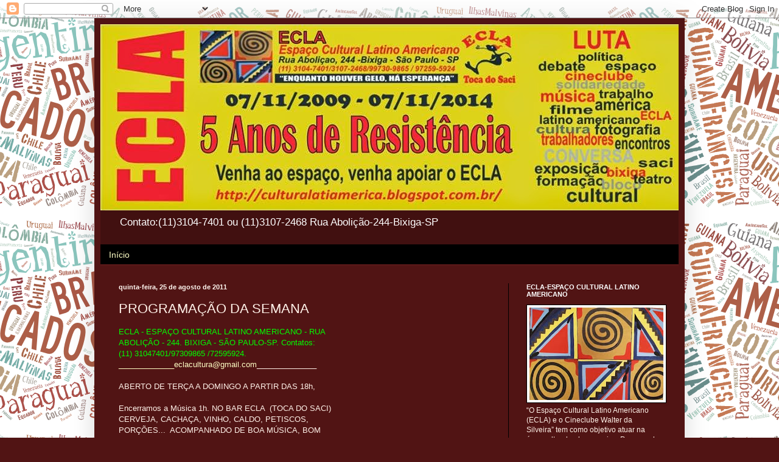

--- FILE ---
content_type: text/html; charset=UTF-8
request_url: https://culturalatiamerica.blogspot.com/2011/08/programacao-da-semana_25.html
body_size: 21590
content:
<!DOCTYPE html>
<html class='v2' dir='ltr' lang='pt-BR'>
<head>
<link href='https://www.blogger.com/static/v1/widgets/335934321-css_bundle_v2.css' rel='stylesheet' type='text/css'/>
<meta content='width=1100' name='viewport'/>
<meta content='text/html; charset=UTF-8' http-equiv='Content-Type'/>
<meta content='blogger' name='generator'/>
<link href='https://culturalatiamerica.blogspot.com/favicon.ico' rel='icon' type='image/x-icon'/>
<link href='http://culturalatiamerica.blogspot.com/2011/08/programacao-da-semana_25.html' rel='canonical'/>
<link rel="alternate" type="application/atom+xml" title=".ECLA-ESPAÇO CULTURAL LATINO AMERICANO - Atom" href="https://culturalatiamerica.blogspot.com/feeds/posts/default" />
<link rel="alternate" type="application/rss+xml" title=".ECLA-ESPAÇO CULTURAL LATINO AMERICANO - RSS" href="https://culturalatiamerica.blogspot.com/feeds/posts/default?alt=rss" />
<link rel="service.post" type="application/atom+xml" title=".ECLA-ESPAÇO CULTURAL LATINO AMERICANO - Atom" href="https://www.blogger.com/feeds/5077851594548968987/posts/default" />

<link rel="alternate" type="application/atom+xml" title=".ECLA-ESPAÇO CULTURAL LATINO AMERICANO - Atom" href="https://culturalatiamerica.blogspot.com/feeds/5125000131174489572/comments/default" />
<!--Can't find substitution for tag [blog.ieCssRetrofitLinks]-->
<link href='https://blogger.googleusercontent.com/img/b/R29vZ2xl/AVvXsEglOsmTGSr1zvITTwaxRdMax9KnJstqjCiNySq7biJtun2rBZsgmWMOamupY-O5Zs1sPtpFv7I2MtkB0k9J8d4J6lUNR3W96fB-TR5_ZotBzWTDHz_Bkd0mauh_1xkPylgw8zZTv-t5QSo/s320/Chico-001.jpg' rel='image_src'/>
<meta content='http://culturalatiamerica.blogspot.com/2011/08/programacao-da-semana_25.html' property='og:url'/>
<meta content='PROGRAMAÇÃO DA SEMANA' property='og:title'/>
<meta content='ECLA - ESPAÇO CULTURAL LATINO AMERICANO - RUA  ABOLIÇÃO - 244. BIXIGA - SÃO PAULO-SP. Contatos:  (11) 31047401/97309865 /72595924.  ________...' property='og:description'/>
<meta content='https://blogger.googleusercontent.com/img/b/R29vZ2xl/AVvXsEglOsmTGSr1zvITTwaxRdMax9KnJstqjCiNySq7biJtun2rBZsgmWMOamupY-O5Zs1sPtpFv7I2MtkB0k9J8d4J6lUNR3W96fB-TR5_ZotBzWTDHz_Bkd0mauh_1xkPylgw8zZTv-t5QSo/w1200-h630-p-k-no-nu/Chico-001.jpg' property='og:image'/>
<title>.ECLA-ESPAÇO CULTURAL LATINO AMERICANO: PROGRAMAÇÃO DA SEMANA</title>
<style id='page-skin-1' type='text/css'><!--
/*
-----------------------------------------------
Blogger Template Style
Name:     Simple
Designer: Blogger
URL:      www.blogger.com
----------------------------------------------- */
/* Content
----------------------------------------------- */
body {
font: normal normal 12px Arial, Tahoma, Helvetica, FreeSans, sans-serif;
color: #fff1e8;
background: #511414 url(//1.bp.blogspot.com/-eWzacLi3AZo/V4aejRxzPHI/AAAAAAAACOE/IJ8DR_CHOeMYCgaRL8FHsM2qmd0DlJPfQCK4B/s0/fundo2.png) repeat scroll top center;
padding: 0 40px 40px 40px;
}
html body .region-inner {
min-width: 0;
max-width: 100%;
width: auto;
}
h2 {
font-size: 22px;
}
a:link {
text-decoration:none;
color: #ffffc5;
}
a:visited {
text-decoration:none;
color: #dab691;
}
a:hover {
text-decoration:underline;
color: #ffffff;
}
.body-fauxcolumn-outer .fauxcolumn-inner {
background: transparent none repeat scroll top left;
_background-image: none;
}
.body-fauxcolumn-outer .cap-top {
position: absolute;
z-index: 1;
height: 400px;
width: 100%;
}
.body-fauxcolumn-outer .cap-top .cap-left {
width: 100%;
background: transparent none repeat-x scroll top left;
_background-image: none;
}
.content-outer {
-moz-box-shadow: 0 0 40px rgba(0, 0, 0, .15);
-webkit-box-shadow: 0 0 5px rgba(0, 0, 0, .15);
-goog-ms-box-shadow: 0 0 10px #333333;
box-shadow: 0 0 40px rgba(0, 0, 0, .15);
margin-bottom: 1px;
}
.content-inner {
padding: 10px 10px;
}
.content-inner {
background-color: #511414;
}
/* Header
----------------------------------------------- */
.header-outer {
background: rgba(0, 0, 0, 0) url(https://resources.blogblog.com/blogblog/data/1kt/simple/gradients_deep.png) repeat-x scroll 0 -400px;
_background-image: none;
}
.Header h1 {
font: normal normal 60px Georgia, Utopia, 'Palatino Linotype', Palatino, serif;
color: #ffffff;
text-shadow: -1px -1px 1px rgba(0, 0, 0, .2);
}
.Header h1 a {
color: #ffffff;
}
.Header .description {
font-size: 140%;
color: #ffffff;
}
.header-inner .Header .titlewrapper {
padding: 22px 30px;
}
.header-inner .Header .descriptionwrapper {
padding: 0 30px;
}
/* Tabs
----------------------------------------------- */
.tabs-inner .section:first-child {
border-top: 0 solid #772222;
}
.tabs-inner .section:first-child ul {
margin-top: -0;
border-top: 0 solid #772222;
border-left: 0 solid #772222;
border-right: 0 solid #772222;
}
.tabs-inner .widget ul {
background: #000000 none repeat-x scroll 0 -800px;
_background-image: none;
border-bottom: 1px solid #772222;
margin-top: 1px;
margin-left: -30px;
margin-right: -30px;
}
.tabs-inner .widget li a {
display: inline-block;
padding: .6em 1em;
font: normal normal 14px Arial, Tahoma, Helvetica, FreeSans, sans-serif;
color: #ffffc5;
border-left: 1px solid #511414;
border-right: 0 solid #772222;
}
.tabs-inner .widget li:first-child a {
border-left: none;
}
.tabs-inner .widget li.selected a, .tabs-inner .widget li a:hover {
color: #ffffff;
background-color: #000000;
text-decoration: none;
}
/* Columns
----------------------------------------------- */
.main-outer {
border-top: 0 solid #000000;
}
.fauxcolumn-left-outer .fauxcolumn-inner {
border-right: 1px solid #000000;
}
.fauxcolumn-right-outer .fauxcolumn-inner {
border-left: 1px solid #000000;
}
/* Headings
----------------------------------------------- */
div.widget > h2,
div.widget h2.title {
margin: 0 0 1em 0;
font: normal bold 11px Arial, Tahoma, Helvetica, FreeSans, sans-serif;
color: #ffffff;
}
/* Widgets
----------------------------------------------- */
.widget .zippy {
color: #919191;
text-shadow: 2px 2px 1px rgba(0, 0, 0, .1);
}
.widget .popular-posts ul {
list-style: none;
}
/* Posts
----------------------------------------------- */
h2.date-header {
font: normal bold 11px Arial, Tahoma, Helvetica, FreeSans, sans-serif;
}
.date-header span {
background-color: rgba(0, 0, 0, 0);
color: #fff5ee;
padding: inherit;
letter-spacing: inherit;
margin: inherit;
}
.main-inner {
padding-top: 30px;
padding-bottom: 30px;
}
.main-inner .column-center-inner {
padding: 0 15px;
}
.main-inner .column-center-inner .section {
margin: 0 15px;
}
.post {
margin: 0 0 25px 0;
}
h3.post-title, .comments h4 {
font: normal normal 22px Arial, Tahoma, Helvetica, FreeSans, sans-serif;
margin: .75em 0 0;
}
.post-body {
font-size: 110%;
line-height: 1.4;
position: relative;
}
.post-body img, .post-body .tr-caption-container, .Profile img, .Image img,
.BlogList .item-thumbnail img {
padding: 4px;
background: #ffffff;
border: 1px solid #000000;
-moz-box-shadow: 1px 1px 5px rgba(0, 0, 0, .1);
-webkit-box-shadow: 1px 1px 5px rgba(0, 0, 0, .1);
box-shadow: 1px 1px 5px rgba(0, 0, 0, .1);
}
.post-body img, .post-body .tr-caption-container {
padding: 8px;
}
.post-body .tr-caption-container {
color: #000000;
}
.post-body .tr-caption-container img {
padding: 0;
background: transparent;
border: none;
-moz-box-shadow: 0 0 0 rgba(0, 0, 0, .1);
-webkit-box-shadow: 0 0 0 rgba(0, 0, 0, .1);
box-shadow: 0 0 0 rgba(0, 0, 0, .1);
}
.post-header {
margin: 0 0 1.5em;
line-height: 1.6;
font-size: 90%;
}
.post-footer {
margin: 20px -2px 0;
padding: 5px 10px;
color: #ecd9c7;
background-color: #000000;
border-bottom: 1px solid rgba(0, 0, 0, 0);
line-height: 1.6;
font-size: 90%;
}
#comments .comment-author {
padding-top: 1.5em;
border-top: 1px solid #000000;
background-position: 0 1.5em;
}
#comments .comment-author:first-child {
padding-top: 0;
border-top: none;
}
.avatar-image-container {
margin: .2em 0 0;
}
#comments .avatar-image-container img {
border: 1px solid #000000;
}
/* Comments
----------------------------------------------- */
.comments .comments-content .icon.blog-author {
background-repeat: no-repeat;
background-image: url([data-uri]);
}
.comments .comments-content .loadmore a {
border-top: 1px solid #919191;
border-bottom: 1px solid #919191;
}
.comments .comment-thread.inline-thread {
background-color: #000000;
}
.comments .continue {
border-top: 2px solid #919191;
}
/* Accents
---------------------------------------------- */
.section-columns td.columns-cell {
border-left: 1px solid #000000;
}
.blog-pager {
background: transparent none no-repeat scroll top center;
}
.blog-pager-older-link, .home-link,
.blog-pager-newer-link {
background-color: #511414;
padding: 5px;
}
.footer-outer {
border-top: 0 dashed #bbbbbb;
}
/* Mobile
----------------------------------------------- */
body.mobile  {
background-size: auto;
}
.mobile .body-fauxcolumn-outer {
background: transparent none repeat scroll top left;
}
.mobile .body-fauxcolumn-outer .cap-top {
background-size: 100% auto;
}
.mobile .content-outer {
-webkit-box-shadow: 0 0 3px rgba(0, 0, 0, .15);
box-shadow: 0 0 3px rgba(0, 0, 0, .15);
}
.mobile .tabs-inner .widget ul {
margin-left: 0;
margin-right: 0;
}
.mobile .post {
margin: 0;
}
.mobile .main-inner .column-center-inner .section {
margin: 0;
}
.mobile .date-header span {
padding: 0.1em 10px;
margin: 0 -10px;
}
.mobile h3.post-title {
margin: 0;
}
.mobile .blog-pager {
background: transparent none no-repeat scroll top center;
}
.mobile .footer-outer {
border-top: none;
}
.mobile .main-inner, .mobile .footer-inner {
background-color: #511414;
}
.mobile-index-contents {
color: #fff1e8;
}
.mobile-link-button {
background-color: #ffffc5;
}
.mobile-link-button a:link, .mobile-link-button a:visited {
color: #511414;
}
.mobile .tabs-inner .section:first-child {
border-top: none;
}
.mobile .tabs-inner .PageList .widget-content {
background-color: #000000;
color: #ffffff;
border-top: 1px solid #772222;
border-bottom: 1px solid #772222;
}
.mobile .tabs-inner .PageList .widget-content .pagelist-arrow {
border-left: 1px solid #772222;
}

--></style>
<style id='template-skin-1' type='text/css'><!--
body {
min-width: 970px;
}
.content-outer, .content-fauxcolumn-outer, .region-inner {
min-width: 970px;
max-width: 970px;
_width: 970px;
}
.main-inner .columns {
padding-left: 0;
padding-right: 280px;
}
.main-inner .fauxcolumn-center-outer {
left: 0;
right: 280px;
/* IE6 does not respect left and right together */
_width: expression(this.parentNode.offsetWidth -
parseInt("0") -
parseInt("280px") + 'px');
}
.main-inner .fauxcolumn-left-outer {
width: 0;
}
.main-inner .fauxcolumn-right-outer {
width: 280px;
}
.main-inner .column-left-outer {
width: 0;
right: 100%;
margin-left: -0;
}
.main-inner .column-right-outer {
width: 280px;
margin-right: -280px;
}
#layout {
min-width: 0;
}
#layout .content-outer {
min-width: 0;
width: 800px;
}
#layout .region-inner {
min-width: 0;
width: auto;
}
body#layout div.add_widget {
padding: 8px;
}
body#layout div.add_widget a {
margin-left: 32px;
}
--></style>
<style>
    body {background-image:url(\/\/1.bp.blogspot.com\/-eWzacLi3AZo\/V4aejRxzPHI\/AAAAAAAACOE\/IJ8DR_CHOeMYCgaRL8FHsM2qmd0DlJPfQCK4B\/s0\/fundo2.png);}
    
@media (max-width: 200px) { body {background-image:url(\/\/1.bp.blogspot.com\/-eWzacLi3AZo\/V4aejRxzPHI\/AAAAAAAACOE\/IJ8DR_CHOeMYCgaRL8FHsM2qmd0DlJPfQCK4B\/w200\/fundo2.png);}}
@media (max-width: 400px) and (min-width: 201px) { body {background-image:url(\/\/1.bp.blogspot.com\/-eWzacLi3AZo\/V4aejRxzPHI\/AAAAAAAACOE\/IJ8DR_CHOeMYCgaRL8FHsM2qmd0DlJPfQCK4B\/w400\/fundo2.png);}}
@media (max-width: 800px) and (min-width: 401px) { body {background-image:url(\/\/1.bp.blogspot.com\/-eWzacLi3AZo\/V4aejRxzPHI\/AAAAAAAACOE\/IJ8DR_CHOeMYCgaRL8FHsM2qmd0DlJPfQCK4B\/w800\/fundo2.png);}}
@media (max-width: 1200px) and (min-width: 801px) { body {background-image:url(\/\/1.bp.blogspot.com\/-eWzacLi3AZo\/V4aejRxzPHI\/AAAAAAAACOE\/IJ8DR_CHOeMYCgaRL8FHsM2qmd0DlJPfQCK4B\/w1200\/fundo2.png);}}
/* Last tag covers anything over one higher than the previous max-size cap. */
@media (min-width: 1201px) { body {background-image:url(\/\/1.bp.blogspot.com\/-eWzacLi3AZo\/V4aejRxzPHI\/AAAAAAAACOE\/IJ8DR_CHOeMYCgaRL8FHsM2qmd0DlJPfQCK4B\/w1600\/fundo2.png);}}
  </style>
<link href='https://www.blogger.com/dyn-css/authorization.css?targetBlogID=5077851594548968987&amp;zx=3cc36892-7888-4140-9778-55869c003627' media='none' onload='if(media!=&#39;all&#39;)media=&#39;all&#39;' rel='stylesheet'/><noscript><link href='https://www.blogger.com/dyn-css/authorization.css?targetBlogID=5077851594548968987&amp;zx=3cc36892-7888-4140-9778-55869c003627' rel='stylesheet'/></noscript>
<meta name='google-adsense-platform-account' content='ca-host-pub-1556223355139109'/>
<meta name='google-adsense-platform-domain' content='blogspot.com'/>

</head>
<body class='loading variant-deep'>
<div class='navbar section' id='navbar' name='Navbar'><div class='widget Navbar' data-version='1' id='Navbar1'><script type="text/javascript">
    function setAttributeOnload(object, attribute, val) {
      if(window.addEventListener) {
        window.addEventListener('load',
          function(){ object[attribute] = val; }, false);
      } else {
        window.attachEvent('onload', function(){ object[attribute] = val; });
      }
    }
  </script>
<div id="navbar-iframe-container"></div>
<script type="text/javascript" src="https://apis.google.com/js/platform.js"></script>
<script type="text/javascript">
      gapi.load("gapi.iframes:gapi.iframes.style.bubble", function() {
        if (gapi.iframes && gapi.iframes.getContext) {
          gapi.iframes.getContext().openChild({
              url: 'https://www.blogger.com/navbar/5077851594548968987?po\x3d5125000131174489572\x26origin\x3dhttps://culturalatiamerica.blogspot.com',
              where: document.getElementById("navbar-iframe-container"),
              id: "navbar-iframe"
          });
        }
      });
    </script><script type="text/javascript">
(function() {
var script = document.createElement('script');
script.type = 'text/javascript';
script.src = '//pagead2.googlesyndication.com/pagead/js/google_top_exp.js';
var head = document.getElementsByTagName('head')[0];
if (head) {
head.appendChild(script);
}})();
</script>
</div></div>
<div class='body-fauxcolumns'>
<div class='fauxcolumn-outer body-fauxcolumn-outer'>
<div class='cap-top'>
<div class='cap-left'></div>
<div class='cap-right'></div>
</div>
<div class='fauxborder-left'>
<div class='fauxborder-right'></div>
<div class='fauxcolumn-inner'>
</div>
</div>
<div class='cap-bottom'>
<div class='cap-left'></div>
<div class='cap-right'></div>
</div>
</div>
</div>
<div class='content'>
<div class='content-fauxcolumns'>
<div class='fauxcolumn-outer content-fauxcolumn-outer'>
<div class='cap-top'>
<div class='cap-left'></div>
<div class='cap-right'></div>
</div>
<div class='fauxborder-left'>
<div class='fauxborder-right'></div>
<div class='fauxcolumn-inner'>
</div>
</div>
<div class='cap-bottom'>
<div class='cap-left'></div>
<div class='cap-right'></div>
</div>
</div>
</div>
<div class='content-outer'>
<div class='content-cap-top cap-top'>
<div class='cap-left'></div>
<div class='cap-right'></div>
</div>
<div class='fauxborder-left content-fauxborder-left'>
<div class='fauxborder-right content-fauxborder-right'></div>
<div class='content-inner'>
<header>
<div class='header-outer'>
<div class='header-cap-top cap-top'>
<div class='cap-left'></div>
<div class='cap-right'></div>
</div>
<div class='fauxborder-left header-fauxborder-left'>
<div class='fauxborder-right header-fauxborder-right'></div>
<div class='region-inner header-inner'>
<div class='header section' id='header' name='Cabeçalho'><div class='widget Header' data-version='1' id='Header1'>
<div id='header-inner'>
<a href='https://culturalatiamerica.blogspot.com/' style='display: block'>
<img alt='.ECLA-ESPAÇO CULTURAL LATINO AMERICANO' height='306px; ' id='Header1_headerimg' src='https://blogger.googleusercontent.com/img/b/R29vZ2xl/AVvXsEhYNfymAaWdSBycCj8eHGGd_GimlePNUqBaSbo54wSJo0kZMgLNgjUJektqQguE8fJPlu4bVSMmPgw01doTl02OrRuDqHP73SS3bUsDWgWrkIFiccwZRvOtmdRhGae66HGF7p7uy2YuFwE/s1600/maior.jpg' style='display: block' width='960px; '/>
</a>
<div class='descriptionwrapper'>
<p class='description'><span>Contato:(11)3104-7401 ou (11)3107-2468
Rua Abolição-244-Bixiga-SP
</span></p>
</div>
</div>
</div></div>
</div>
</div>
<div class='header-cap-bottom cap-bottom'>
<div class='cap-left'></div>
<div class='cap-right'></div>
</div>
</div>
</header>
<div class='tabs-outer'>
<div class='tabs-cap-top cap-top'>
<div class='cap-left'></div>
<div class='cap-right'></div>
</div>
<div class='fauxborder-left tabs-fauxborder-left'>
<div class='fauxborder-right tabs-fauxborder-right'></div>
<div class='region-inner tabs-inner'>
<div class='tabs section' id='crosscol' name='Entre colunas'><div class='widget PageList' data-version='1' id='PageList1'>
<h2>Páginas</h2>
<div class='widget-content'>
<ul>
<li>
<a href='https://culturalatiamerica.blogspot.com/'>Início</a>
</li>
</ul>
<div class='clear'></div>
</div>
</div></div>
<div class='tabs no-items section' id='crosscol-overflow' name='Cross-Column 2'></div>
</div>
</div>
<div class='tabs-cap-bottom cap-bottom'>
<div class='cap-left'></div>
<div class='cap-right'></div>
</div>
</div>
<div class='main-outer'>
<div class='main-cap-top cap-top'>
<div class='cap-left'></div>
<div class='cap-right'></div>
</div>
<div class='fauxborder-left main-fauxborder-left'>
<div class='fauxborder-right main-fauxborder-right'></div>
<div class='region-inner main-inner'>
<div class='columns fauxcolumns'>
<div class='fauxcolumn-outer fauxcolumn-center-outer'>
<div class='cap-top'>
<div class='cap-left'></div>
<div class='cap-right'></div>
</div>
<div class='fauxborder-left'>
<div class='fauxborder-right'></div>
<div class='fauxcolumn-inner'>
</div>
</div>
<div class='cap-bottom'>
<div class='cap-left'></div>
<div class='cap-right'></div>
</div>
</div>
<div class='fauxcolumn-outer fauxcolumn-left-outer'>
<div class='cap-top'>
<div class='cap-left'></div>
<div class='cap-right'></div>
</div>
<div class='fauxborder-left'>
<div class='fauxborder-right'></div>
<div class='fauxcolumn-inner'>
</div>
</div>
<div class='cap-bottom'>
<div class='cap-left'></div>
<div class='cap-right'></div>
</div>
</div>
<div class='fauxcolumn-outer fauxcolumn-right-outer'>
<div class='cap-top'>
<div class='cap-left'></div>
<div class='cap-right'></div>
</div>
<div class='fauxborder-left'>
<div class='fauxborder-right'></div>
<div class='fauxcolumn-inner'>
</div>
</div>
<div class='cap-bottom'>
<div class='cap-left'></div>
<div class='cap-right'></div>
</div>
</div>
<!-- corrects IE6 width calculation -->
<div class='columns-inner'>
<div class='column-center-outer'>
<div class='column-center-inner'>
<div class='main section' id='main' name='Principal'><div class='widget Blog' data-version='1' id='Blog1'>
<div class='blog-posts hfeed'>

          <div class="date-outer">
        
<h2 class='date-header'><span>quinta-feira, 25 de agosto de 2011</span></h2>

          <div class="date-posts">
        
<div class='post-outer'>
<div class='post hentry uncustomized-post-template' itemprop='blogPost' itemscope='itemscope' itemtype='http://schema.org/BlogPosting'>
<meta content='https://blogger.googleusercontent.com/img/b/R29vZ2xl/AVvXsEglOsmTGSr1zvITTwaxRdMax9KnJstqjCiNySq7biJtun2rBZsgmWMOamupY-O5Zs1sPtpFv7I2MtkB0k9J8d4J6lUNR3W96fB-TR5_ZotBzWTDHz_Bkd0mauh_1xkPylgw8zZTv-t5QSo/s320/Chico-001.jpg' itemprop='image_url'/>
<meta content='5077851594548968987' itemprop='blogId'/>
<meta content='5125000131174489572' itemprop='postId'/>
<a name='5125000131174489572'></a>
<h3 class='post-title entry-title' itemprop='name'>
PROGRAMAÇÃO DA SEMANA
</h3>
<div class='post-header'>
<div class='post-header-line-1'></div>
</div>
<div class='post-body entry-content' id='post-body-5125000131174489572' itemprop='description articleBody'>
<span style="color: lime;">ECLA - ESPAÇO CULTURAL LATINO AMERICANO - </span><span style="color: lime;">RUA </span><br />
<span style="color: lime;">ABOLIÇÃO - 244. BIXIGA - SÃO PAULO-SP. </span><span style="color: lime;">Contatos: </span><br />
<span style="color: lime;">(11) 31047401/97309865 /72595924.</span><br />
<a href="mailto:_____________eclacultura@gmail.com">_____________eclacultura@gmail.com</a>______________<br />
<br />
ABERTO DE TERÇA A DOMINGO A PARTIR DAS 18h,<br />
<br />
Encerramos a Música 1h. NO BAR ECLA&nbsp; (TOCA DO SACI) <br />
CERVEJA, CACHAÇA, VINHO, CALDO, PETISCOS, <br />
PORÇÕES...&nbsp; ACOMPANHADO DE BOA MÚSICA, BOM <br />
PAPO...<br />
<br />
BLOCO SACI DA BIXIGA - CARNAVAL 2012 &#8211; TEMA<br />
&#8220;DEMOCRATIZAÇÃO DA COMUNICAÇÃO&#8221; CONTESTAÇÃO, <br />
IRREVERÊNCIA E DIVERSÃO.<br />
<br />
* 24/08/2011-QUARTA-FEIRA - 20h.<br />
<span style="color: blue;">BANDA COLETIVO UNIVERSAL</span><br />
www.myspace.com/coletivouniversal<br />
<br />
ENSAIO ABERTO-GRATUITO<br />
TODOS ESTÃO CONVIDADOS.<br />
&amp; VENHA BATER PAPO COM OS <br />
AMIGOS MÚSICA ATÉ 1h.<br />
<br />
* 25 de agosto - Quinta-Feira -18h.<br />
<strong><span style="color: orange;">Encontro de Amigos com Boa Música&nbsp;- </span></strong>VENHA <br />
BATER PAPO COM OS AMIGOS.<br />
<br />
* 26 de Agosto &#8211; SEXTA- FEIRA &#8211; 21h.<br />
<strong><span style="color: #d9d2e9;">O MELHOR DA MPB COM CHICO ALVES.</span></strong><br />
<br />
<div class="separator" style="clear: both; text-align: center;">
<a href="https://blogger.googleusercontent.com/img/b/R29vZ2xl/AVvXsEglOsmTGSr1zvITTwaxRdMax9KnJstqjCiNySq7biJtun2rBZsgmWMOamupY-O5Zs1sPtpFv7I2MtkB0k9J8d4J6lUNR3W96fB-TR5_ZotBzWTDHz_Bkd0mauh_1xkPylgw8zZTv-t5QSo/s1600/Chico-001.jpg" imageanchor="1" style="clear: left; cssfloat: left; float: left; margin-bottom: 1em; margin-right: 1em;"><img border="0" height="211" qaa="true" src="https://blogger.googleusercontent.com/img/b/R29vZ2xl/AVvXsEglOsmTGSr1zvITTwaxRdMax9KnJstqjCiNySq7biJtun2rBZsgmWMOamupY-O5Zs1sPtpFv7I2MtkB0k9J8d4J6lUNR3W96fB-TR5_ZotBzWTDHz_Bkd0mauh_1xkPylgw8zZTv-t5QSo/s320/Chico-001.jpg" width="320" /></a></div>
<br />
<br />
<br />
<br />
<br />
<br />
<br />
<br />
<br />
<br />
<br />
<br />
"Com um repertório que mistura composições próprias a <br />
interpretações de gênios da música brasileira como Vinicius <br />
de Moraes, Cartola e Paulinho da Viola, Chico Alves.<br />
Realizou apresentações elogiadas no Teatro Cacilda Becker, <br />
na 29ª Bienal de Arte de São Paulo e na Virada Cultural de 2011".<br />
Apoio Cultural R$ 10,00.<br />
<br />
* 27 de Agosto &#8211; Sábado - 15h.<br />
<strong><span style="color: red;">VIVÊNCIA: A REPRODUÇÃO X RUPTURA DOS PADRÕES </span></strong><br />
<span style="color: red;"><strong>DE COMPORTAMENTO DA ESQUERDA</strong>.</span><br />
<br />
<div align="left">
</div>
<div class="separator" style="clear: both; text-align: left;">
<a href="https://blogger.googleusercontent.com/img/b/R29vZ2xl/AVvXsEi1CPcgjN3mej_eJshkZL4KCK5UJqzn8gGI7PY528E_4kftBp6xOv0J2v0cMh3N2Q33wrAhykp3ptecOVjqJNkeTTXaIFKSntAkEzZtgLfhSmjlo3vgi6bKAhmFa7oRBtmBgQRp42_p59Q/s1600/Cartaz+ECLA.jpg" imageanchor="1" style="margin-left: 1em; margin-right: 1em;"><img border="0" qaa="true" src="https://blogger.googleusercontent.com/img/b/R29vZ2xl/AVvXsEi1CPcgjN3mej_eJshkZL4KCK5UJqzn8gGI7PY528E_4kftBp6xOv0J2v0cMh3N2Q33wrAhykp3ptecOVjqJNkeTTXaIFKSntAkEzZtgLfhSmjlo3vgi6bKAhmFa7oRBtmBgQRp42_p59Q/s1600/Cartaz+ECLA.jpg" /></a></div>
<div class="separator" style="clear: both; text-align: left;">
Organizadora: Maria de Fátima Rufino- Psicóloga VALOR </div>
<div class="separator" style="clear: both; text-align: left;">
DO EVENTO &#8211; R$ 15,00.&nbsp; Vale a Pena Participar.</div>
<div class="separator" style="clear: both; text-align: left;">
<br /></div>
<div class="separator" style="clear: both; text-align: left;">
* 27 de Agosto &#8211; Sábado- 18h.</div>
<div class="separator" style="clear: both; text-align: left;">
<strong><span style="color: #bf9000;">Encontro de Amigos com Boa Música </span></strong></div>
<br />
VENHA BATER PAPO COM OS AMIGOS<br />
&amp; Comemoração de Aniversário<br />
<br />
* 28/08/2011 - Domingo &#8211; 14h.<br />
<strong><span style="color: magenta;">WORKSHOP GRATUITO DE HIP HOP PARA </span></strong><br />
<strong><span style="color: magenta;">MULHERES</span></strong> - (DOMINGOS DE AGOSTO E <br />
SETEMBRO 2011).&nbsp; INSCRIÇÕES: <br />
mulheres.hiphop@gmail.com<br />
<br />
Tel. (11) 3659-5411 &amp; e à partir das 18h.<br />
<strong><span style="color: lime;">Encontro de Amigos com Boa Música Ambiente - </span></strong>VENHA <br />
BATER PAPO COM OS AMIGOS<br />
<br />
&#8220;ENQUANTO HOUVER GELO HÁ ESPERANÇA&#8221;<br />
<br />
<br />
<br />
<br />
<br />
<br />
<br />
<br />
<br />
<br />
<br />
<br />
<br />
<br />
<br />
<br />
<br />
<br />
<br />
<br />
<br />
<br />
<br />
<br />
<br />
<br />
<br />
<br />
<br />
<br />
<br />
<br />
<br />
<br />
<br />
<br />
<br />
<br />
<br />
<br />
<br />
<br />
<br />
<br />
<br />
<br />
<br />
<br />
<br />
<br />
<br />
<br />
<br />
<br />
<br />
<br />
<br />
<br />
<br />
<br />
<br />
<br />
<br />
<br />
<br />
<br />
<br />
<br />
<br />
<br />
<br />
<br />
<br />
<br />
<br />
<br />
<br />
<div style="text-align: justify;">
&#65279;</div>
<div style='clear: both;'></div>
</div>
<div class='post-footer'>
<div class='post-footer-line post-footer-line-1'>
<span class='post-author vcard'>
Postado por
<span class='fn' itemprop='author' itemscope='itemscope' itemtype='http://schema.org/Person'>
<meta content='https://www.blogger.com/profile/11321596355636102260' itemprop='url'/>
<a class='g-profile' href='https://www.blogger.com/profile/11321596355636102260' rel='author' title='author profile'>
<span itemprop='name'>Jesus Carlos</span>
</a>
</span>
</span>
<span class='post-timestamp'>
às
<meta content='http://culturalatiamerica.blogspot.com/2011/08/programacao-da-semana_25.html' itemprop='url'/>
<a class='timestamp-link' href='https://culturalatiamerica.blogspot.com/2011/08/programacao-da-semana_25.html' rel='bookmark' title='permanent link'><abbr class='published' itemprop='datePublished' title='2011-08-25T09:30:00-07:00'>09:30</abbr></a>
</span>
<span class='post-comment-link'>
</span>
<span class='post-icons'>
<span class='item-control blog-admin pid-145638555'>
<a href='https://www.blogger.com/post-edit.g?blogID=5077851594548968987&postID=5125000131174489572&from=pencil' title='Editar post'>
<img alt='' class='icon-action' height='18' src='https://resources.blogblog.com/img/icon18_edit_allbkg.gif' width='18'/>
</a>
</span>
</span>
<div class='post-share-buttons goog-inline-block'>
</div>
</div>
<div class='post-footer-line post-footer-line-2'>
<span class='post-labels'>
</span>
</div>
<div class='post-footer-line post-footer-line-3'>
<span class='post-location'>
</span>
</div>
</div>
</div>
<div class='comments' id='comments'>
<a name='comments'></a>
<h4>Nenhum comentário:</h4>
<div id='Blog1_comments-block-wrapper'>
<dl class='avatar-comment-indent' id='comments-block'>
</dl>
</div>
<p class='comment-footer'>
<div class='comment-form'>
<a name='comment-form'></a>
<h4 id='comment-post-message'>Postar um comentário</h4>
<p>
</p>
<a href='https://www.blogger.com/comment/frame/5077851594548968987?po=5125000131174489572&hl=pt-BR&saa=85391&origin=https://culturalatiamerica.blogspot.com' id='comment-editor-src'></a>
<iframe allowtransparency='true' class='blogger-iframe-colorize blogger-comment-from-post' frameborder='0' height='410px' id='comment-editor' name='comment-editor' src='' width='100%'></iframe>
<script src='https://www.blogger.com/static/v1/jsbin/2830521187-comment_from_post_iframe.js' type='text/javascript'></script>
<script type='text/javascript'>
      BLOG_CMT_createIframe('https://www.blogger.com/rpc_relay.html');
    </script>
</div>
</p>
</div>
</div>

        </div></div>
      
</div>
<div class='blog-pager' id='blog-pager'>
<span id='blog-pager-newer-link'>
<a class='blog-pager-newer-link' href='https://culturalatiamerica.blogspot.com/2011/08/programacao-da-semana_30.html' id='Blog1_blog-pager-newer-link' title='Postagem mais recente'>Postagem mais recente</a>
</span>
<span id='blog-pager-older-link'>
<a class='blog-pager-older-link' href='https://culturalatiamerica.blogspot.com/2011/08/documentario-ocupacao-e-debate.html' id='Blog1_blog-pager-older-link' title='Postagem mais antiga'>Postagem mais antiga</a>
</span>
<a class='home-link' href='https://culturalatiamerica.blogspot.com/'>Página inicial</a>
</div>
<div class='clear'></div>
<div class='post-feeds'>
<div class='feed-links'>
Assinar:
<a class='feed-link' href='https://culturalatiamerica.blogspot.com/feeds/5125000131174489572/comments/default' target='_blank' type='application/atom+xml'>Postar comentários (Atom)</a>
</div>
</div>
</div></div>
</div>
</div>
<div class='column-left-outer'>
<div class='column-left-inner'>
<aside>
</aside>
</div>
</div>
<div class='column-right-outer'>
<div class='column-right-inner'>
<aside>
<div class='sidebar section' id='sidebar-right-1'><div class='widget Image' data-version='1' id='Image24'>
<h2>ECLA-ESPAÇO CULTURAL LATINO AMERICANO</h2>
<div class='widget-content'>
<img alt='ECLA-ESPAÇO CULTURAL LATINO AMERICANO' height='152' id='Image24_img' src='https://blogger.googleusercontent.com/img/b/R29vZ2xl/AVvXsEgwZ3VChyphenhyphenrWWa5rhmDAVTo7wcQYJqGoLB4w3kq1BwOaiHIwn69f0QQVT2iiH4iVvZN-GlyveTxnTVrPxoczqEBiDOlnPbhAimgAO9H0jM1fHCaTGxO8r5jPdSScxAWSmKjd1em4YX3Wy8U/s220/ecla%5B1%5D.jpg' width='220'/>
<br/>
<span class='caption'>&#8220;O Espaço Cultural Latino Americano (ECLA) e o Cineclube Walter da Silveira&#8221; tem como objetivo atuar na área cultural e de pesquisa. Procurando estimular a promoção da diversidade cultural e social como um diferencial positivo. Está aberto a todas as pessoas comprometidas com a vida e luta dos trabalhadores. Não tendo vínculo político partidário, pois o movimento da cultura e da pesquisa se fortalece com a diversidade e autonomia&#8221;.</span>
</div>
<div class='clear'></div>
</div><div class='widget Image' data-version='1' id='Image50'>
<h2>Carnaval 2012 - Saci da Bixiga</h2>
<div class='widget-content'>
<img alt='Carnaval 2012 - Saci da Bixiga' height='220' id='Image50_img' src='https://blogger.googleusercontent.com/img/b/R29vZ2xl/AVvXsEh4rKWItfQUPkdxTsK1Jk7mu_hmIGaxrIcPx-auC-iGbI_uptYedcXZ_NJ6nR0utleBGYiBXypWocsP3Yqn9lYL4dlge7eECKpxltijwWt9GEY8w6pMR8F1PHie33h_vpW4JcmiBR6vfdQ/s220/Camisa+-+Saci.jpg' width='195'/>
<br/>
<span class='caption'>Camisetas do Bloco do Saci da Bixiga. "Democratização da Comunicação". Vendas e contatos: ECLA - (11) 3104. 7401 e o 7259.5924.</span>
</div>
<div class='clear'></div>
</div><div class='widget Image' data-version='1' id='Image49'>
<h2>ECLA - BAR</h2>
<div class='widget-content'>
<img alt='ECLA - BAR' height='86' id='Image49_img' src='https://blogger.googleusercontent.com/img/b/R29vZ2xl/AVvXsEhY2vfZfQIjHVOP-IDGLltHOCaLScQKeEFXh23HOOvTVERFUHZ3tBDXHECkjbx1X2BIdbtJJ3OdpER-HRm2M_nB6bvej06fQP2x5jNDip5YcDZSV4FYTXkT-jJu6d7IgR_SrEiOoCTty7E/s220/Figura2.jpg' width='220'/>
<br/>
</div>
<div class='clear'></div>
</div><div class='widget HTML' data-version='1' id='HTML4'>
<h2 class='title'>BOOK</h2>
<div class='widget-content'>
<iframe title="YouTube video player" width="217" height="155" src="//www.youtube.com/embed/iwPj0qgvfIs" frameborder="0" allowfullscreen></iframe>
</div>
<div class='clear'></div>
</div><div class='widget HTML' data-version='1' id='HTML3'>
<h2 class='title'><strong>PEDAGIÔMETRO DO PSDB</strong></h2>
<div class='widget-content'>
<iframe src="http://pedagiometro.com.br/banner" frameborder="0" width="150" height="85" scrolling="no"></iframe><em></em>
</div>
<div class='clear'></div>
</div><div class='widget Image' data-version='1' id='Image8'>
<h2>O SACI DA BIXIGA</h2>
<div class='widget-content'>
<img alt='O SACI DA BIXIGA' height='146' id='Image8_img' src='https://blogger.googleusercontent.com/img/b/R29vZ2xl/AVvXsEiccJFYsWmYyffUE6duWN9LSvH7h9t_TZcgasa-UEbTyLCnUNoXPSORVVW-WuNwkNO3TxK6L5amaPeg0qV4a0XpGqDji0Se5vZbmRCLEPAkevcwTeSsrY7Fu84kNg6jDA4PFWc5UPC5468/s220/Saci-008.jpg' width='220'/>
<br/>
<span class='caption'>O bloco nas ruas da Bela Vista - Bixiga.</span>
</div>
<div class='clear'></div>
</div><div class='widget Image' data-version='1' id='Image48'>
<div class='widget-content'>
<img alt='' height='146' id='Image48_img' src='https://blogger.googleusercontent.com/img/b/R29vZ2xl/AVvXsEgmo9qdooA-wTelkSNhPZU_lHR8Q-p8H_JkXQkqHk5q4LBMVfoMUp0KJxG1uK5wNQF4ZqVUJys8tQkwr9wTimlv8rUoOhf0zz6kFqTpig-7mIgTDOvLVvtvVO2tNO_4A5RJmcB1YLuKEGM/s220/Saci-038.jpg' width='220'/>
<br/>
</div>
<div class='clear'></div>
</div><div class='widget Image' data-version='1' id='Image46'>
<div class='widget-content'>
<img alt='' height='146' id='Image46_img' src='https://blogger.googleusercontent.com/img/b/R29vZ2xl/AVvXsEigaF0Mhyphenhyphen-MazEuurr0s1Os46pPscluVJw3qXOXq8eM5s0hipx6LVubPg9ro1n-Aba1GZ3K-WNg2lZqKrJWNGwZJU4ijUj7dGU_Vf6TTlr2CSRyUrlUvpVY7ygOrMxbviViK8vPSVtgtXs/s220/Saci-079.jpg' width='220'/>
<br/>
</div>
<div class='clear'></div>
</div><div class='widget Image' data-version='1' id='Image44'>
<div class='widget-content'>
<img alt='' height='146' id='Image44_img' src='https://blogger.googleusercontent.com/img/b/R29vZ2xl/AVvXsEiZojR__heKNij-0c6Cy0TBuroEw6QqlrLoc2ODQ5A_aeMXwIIJbvm1rIBNG8SGjOJFmmGKpkMhuz_s_MBbpW_GZROrmA6k9IDYOCbYHJjSzHeQwZ2iJW84TvY0IWoOoK9ZxsEYGK4yr5c/s220/Saci-070.jpg' width='220'/>
<br/>
</div>
<div class='clear'></div>
</div><div class='widget Image' data-version='1' id='Image20'>
<div class='widget-content'>
<img alt='' height='154' id='Image20_img' src='https://blogger.googleusercontent.com/img/b/R29vZ2xl/AVvXsEjGYrLKFhZyhSrrE3lLcj6mw4pENZ7MVeAlrAFEHxZchNL3lp2GRFKYpdpiC3nVOAtrVJ_ywW6D6wPen6pTL7FMG47dxvzl3feN7nwG_fsWumo8WU826EAK_PILn39zlVsp6Mn5Q2QMKpk/s220/Saci-033.jpg' width='220'/>
<br/>
</div>
<div class='clear'></div>
</div><div class='widget Image' data-version='1' id='Image6'>
<div class='widget-content'>
<img alt='' height='146' id='Image6_img' src='https://blogger.googleusercontent.com/img/b/R29vZ2xl/AVvXsEhDBIErQYAX_79LtoIbD_obHQ8Gdl6ixwkq6tTqZi8XgWTc4qMOMYEnNVcRE4disUk7fd9E09jWmFIjWBzj2bvqpkYepcey2kDlI-l5lT5BLfkl1jTjCGS6JooAfGkJDjhHLMo8QYW-g4E/s220/Saci-003.jpg' width='220'/>
<br/>
</div>
<div class='clear'></div>
</div><div class='widget Image' data-version='1' id='Image38'>
<div class='widget-content'>
<img alt='' height='146' id='Image38_img' src='https://blogger.googleusercontent.com/img/b/R29vZ2xl/AVvXsEiI1Bi_RlcL6DqgKJp-7_goyXkMeKs7ARG6dAUf3MNMnwRl04Ly3fp7mSqfrHLr-Q5vms1rrobN9uWp4__G2ydvlOniHGjFfMQeaxgj3Tu9tjQPqclroqrTTQ9zOWejde0JPFV4CqqwRQQ/s220/Saci-056.jpg' width='220'/>
<br/>
</div>
<div class='clear'></div>
</div><div class='widget Image' data-version='1' id='Image7'>
<div class='widget-content'>
<img alt='' height='146' id='Image7_img' src='https://blogger.googleusercontent.com/img/b/R29vZ2xl/AVvXsEg3URHat1ejDNNS0rUWOEdojSOmCAtWyUIG9EThRjhreegaluthyphenhyphen_H7SV4mqGZ5GmoBeRBPpu4cCfx6hEp3PF2m-4m1kwFGotWirmsHQINfqN0LcRhXX0ovyOv_w5D3treL0Gz4ueZx-Fw/s220/Saci-005.jpg' width='220'/>
<br/>
</div>
<div class='clear'></div>
</div><div class='widget Image' data-version='1' id='Image37'>
<div class='widget-content'>
<img alt='' height='146' id='Image37_img' src='https://blogger.googleusercontent.com/img/b/R29vZ2xl/AVvXsEgkKbbjZGt1Q96eEuGpQmcUJh3GDAljdM1Oud-H9KCaPRg_KuvXG1xbmdxiidtUM2J1Vi3safZ4-FWIgOpZUarEch2ExeLvjR3ninoOyqzoxLA-woPtY5q6-976DYoq1iIUXxebTD04H5U/s220/Saci-054.jpg' width='220'/>
<br/>
</div>
<div class='clear'></div>
</div><div class='widget Image' data-version='1' id='Image40'>
<div class='widget-content'>
<img alt='' height='146' id='Image40_img' src='https://blogger.googleusercontent.com/img/b/R29vZ2xl/AVvXsEh_F5-xy_xa7fk87GdiV6Tpjm6ICsiB3OZKYnQWHV313j5148uEal31pK0lJaRi3vx0e7e43sHA-Y33UxO7jBQfZKvMButvH_sXllDt3ZQrwimEGlYddShEyR7jJTZcRJcsY_QQ_ttHpKE/s220/Saci-058.jpg' width='220'/>
<br/>
</div>
<div class='clear'></div>
</div><div class='widget Image' data-version='1' id='Image35'>
<div class='widget-content'>
<img alt='' height='146' id='Image35_img' src='https://blogger.googleusercontent.com/img/b/R29vZ2xl/AVvXsEiPkyXheZxbu9IKsK_XFsQKj75BjkPMXyfB1YRVR-VLQXEq8WofyLZTUJnVACX1yq41sdmQu6pOW7G5caKqOZYN1JKNvzcT3bCsfDOp2MNV0yFZ8vMUfn-0jhV0WclvtylEEoclcCtnfIw/s220/Saci-053.jpg' width='220'/>
<br/>
</div>
<div class='clear'></div>
</div><div class='widget Image' data-version='1' id='Image41'>
<div class='widget-content'>
<img alt='' height='146' id='Image41_img' src='https://blogger.googleusercontent.com/img/b/R29vZ2xl/AVvXsEhsySptHGdk3To35LsOSFe-9E8LV6LbkKR2451hP904mLE3xHZleGnO8_GOpQNwxuyIzoHUOnLmWA-NgbREU5y9oknakPBPyTBtNJLDpCjpLwmz6sFiYJR0Lhp8Sx08S05e1bc7IHCuEl4/s220/Saci-061.jpg' width='220'/>
<br/>
</div>
<div class='clear'></div>
</div><div class='widget Image' data-version='1' id='Image28'>
<div class='widget-content'>
<img alt='' height='146' id='Image28_img' src='https://blogger.googleusercontent.com/img/b/R29vZ2xl/AVvXsEhpDvNHXEjXWUm-zyvFzh1fISbyW_7bKCAGmtmVnGoTTmC2JoBkeNvl3YRrNpUo0EHDe6CP1Y4p54ekWbLcFbeGiUDtDfrJ3fIYr6_NTuBKLutREtq4_xU3nBCQU3orYj3eaHnZMG0oEVo/s220/Saci-045.jpg' width='220'/>
<br/>
</div>
<div class='clear'></div>
</div><div class='widget Image' data-version='1' id='Image21'>
<div class='widget-content'>
<img alt='' height='146' id='Image21_img' src='https://blogger.googleusercontent.com/img/b/R29vZ2xl/AVvXsEikgl7ywTTl1BgmuMoaaF4jN0DpadpgC5zRJ8w_8L1rZf9U47UZs33QTVXYRBW1ztfV4GOunQt8LjAUxQh_frjhEVhyphenhyphenVYVMzHeS6Nl16hqq2pNgDy7YJNtfEuxuRUgYVvrqVfwiZjLoIW4/s220/Saci-035.jpg' width='220'/>
<br/>
</div>
<div class='clear'></div>
</div><div class='widget Image' data-version='1' id='Image43'>
<div class='widget-content'>
<img alt='' height='146' id='Image43_img' src='https://blogger.googleusercontent.com/img/b/R29vZ2xl/AVvXsEg4QSurNYURgN2sIOi_EMAFqRISGSOhBYgTofUfzGNQ9AyYUSMzNvMGbnuPmW9vnibTz_v47dNNawKgJmIEj7BHO3hQwFldQEdX9MXHu-yE_cdHE2KmMPnBeWiBiU3v8V_dmqFp-Y3pAUg/s220/Saci-064.jpg' width='220'/>
<br/>
</div>
<div class='clear'></div>
</div><div class='widget Image' data-version='1' id='Image25'>
<div class='widget-content'>
<img alt='' height='146' id='Image25_img' src='https://blogger.googleusercontent.com/img/b/R29vZ2xl/AVvXsEiOayF5XykFc7-Bg-XssBMWRio9zsP-R7AQxCjVaAN4R7skP72fVRTnyrmB5RBWT4lQ1ilTwmGOHrhaiM5AlFsThPEH_ylKEK9t0X_uOPbmG-e_T2hASknnWGdnpntBZgghslcVtS4ahKU/s220/Saci-043.jpg' width='220'/>
<br/>
</div>
<div class='clear'></div>
</div><div class='widget Image' data-version='1' id='Image45'>
<div class='widget-content'>
<img alt='' height='146' id='Image45_img' src='https://blogger.googleusercontent.com/img/b/R29vZ2xl/AVvXsEjCVXXjm4fTlUMFMva6y8U0NtOgwahtuiTIUBF0D9thQvxyYEPDFnL1W3FB7XUWXXulNLKDX2r3GaHEonyIfUnMd3kdqyjKOacMiPSdl7a3cWWx8RzcJ19iZwCQx4S-4gamh7u-5oa22JI/s220/Saci-074.jpg' width='220'/>
<br/>
</div>
<div class='clear'></div>
</div><div class='widget Image' data-version='1' id='Image12'>
<div class='widget-content'>
<img alt='' height='146' id='Image12_img' src='https://blogger.googleusercontent.com/img/b/R29vZ2xl/AVvXsEiID6x9iP-Z4ehT7GnUyRsTObANTRlPvAPIY_0tD7bzfMGLkKxuCLQpmEK3YyFj6_LG5Qb9rvz6hDkIJ_ih9HeVTXAnw9JwcvT8YubaKOZOvMxCbgByBbjR2T5ibnUEyfrpbM-_-B3cLjk/s220/Saci-019.jpg' width='220'/>
<br/>
</div>
<div class='clear'></div>
</div><div class='widget Image' data-version='1' id='Image22'>
<div class='widget-content'>
<img alt='' height='146' id='Image22_img' src='https://blogger.googleusercontent.com/img/b/R29vZ2xl/AVvXsEin2IYQLlk9-CbIv20bWyQ7dj9sGRJ4CTuiWcJDRmth4M66utk8IAINYvxY7iXFJvNlFhyphenhyphen6c-5KvH_GztJ4taY8Ua1CNLPI_XvU-sRl1hj8yGCbU_Sp85xRkyLNIfZd4ZrkG0nP1Wm5jag/s220/Saci-039.jpg' width='220'/>
<br/>
</div>
<div class='clear'></div>
</div><div class='widget Image' data-version='1' id='Image15'>
<div class='widget-content'>
<img alt='' height='146' id='Image15_img' src='https://blogger.googleusercontent.com/img/b/R29vZ2xl/AVvXsEi-B9pl2rWf9GB7fe1Z-Om47TnLBbP35dDYgrnFpFFspJJMcwAO8IayChhI2k1qIFZhMc8d7jQlGTFmxa_kU02Z24Jhjnpi_23XCd8DwrJfcSnJFSUYFvElqxZC6ISo9AMBYz4PAGzvvVg/s220/Saci-026.jpg' width='220'/>
<br/>
</div>
<div class='clear'></div>
</div><div class='widget Image' data-version='1' id='Image18'>
<div class='widget-content'>
<img alt='' height='146' id='Image18_img' src='https://blogger.googleusercontent.com/img/b/R29vZ2xl/AVvXsEjAmOEKM4PRA_6SLzQTKaGmYDVIkFFVmWZHhYb-M_rTX-d8ikQpDrk-HZpzzM3Zv9v2goYDVf0H9N-U7tQTmoIijKR0lJ7RnFrJbLOqaZ85IWv6Wc81GLMRjHCqv3GzBhf_wpJH9HhiL3Y/s220/Saci-028.jpg' width='220'/>
<br/>
</div>
<div class='clear'></div>
</div><div class='widget Image' data-version='1' id='Image9'>
<div class='widget-content'>
<img alt='' height='146' id='Image9_img' src='https://blogger.googleusercontent.com/img/b/R29vZ2xl/AVvXsEgbFoHdcTYFiF8MMMnY6HpZJCQMCe1QYrHrRAA-V9qhN7wWclfqjKrr7sCnuK-nOEDY6iLcd_GdN-K6rQ6ArSrtFdIL7nO6v6gSLGKKsWl2GijYor2hyGmLbt6_7Hr6fryAmct9vczWis8/s220/Saci-010.jpg' width='220'/>
<br/>
</div>
<div class='clear'></div>
</div><div class='widget Image' data-version='1' id='Image23'>
<div class='widget-content'>
<img alt='' height='146' id='Image23_img' src='https://blogger.googleusercontent.com/img/b/R29vZ2xl/AVvXsEizyCpJqMVNdPaZXQSUQE4lSZPw-28KQCwa2tAQpKwrQss4ZRdGHh1nYGOcnxM5JDsDa9UyZaRrGR4Svv3sLcCYC-h5JystMeqVuCuQOwrMpvCbbw6_RvNcgb24qSM-4eFcJCVjms8dB6A/s220/Saci-042.jpg' width='220'/>
<br/>
</div>
<div class='clear'></div>
</div><div class='widget Image' data-version='1' id='Image42'>
<div class='widget-content'>
<img alt='' height='146' id='Image42_img' src='https://blogger.googleusercontent.com/img/b/R29vZ2xl/AVvXsEj93Ux3-G9oJjcCvOmTSCsq-piwlZhjJ7zk_VWBoZo91-Eyx20Surw2JohxphLEJ6tU-exPf8kqUU9G8ixDDJcJTuHFqz33RfAxu5Mmsk-tkRYjpq71m7qNVzXQ1AdG91kPcdCanVx_4B8/s220/Saci-063.jpg' width='220'/>
<br/>
</div>
<div class='clear'></div>
</div><div class='widget Image' data-version='1' id='Image11'>
<div class='widget-content'>
<img alt='' height='146' id='Image11_img' src='https://blogger.googleusercontent.com/img/b/R29vZ2xl/AVvXsEhfgH__hcpmgOsjOOcHaYIadVrD6NpPslrAMeJNwOt9vTzuamvRvh6ZF9s17SM45hUEmGY3cELjzHpKuD7Wkh6df1uvGR9oYANIOH5LdYMoybyqeZL4juxExaBfiby0MQJ-k49r3hy0LHE/s220/Saci-016.jpg' width='220'/>
<br/>
</div>
<div class='clear'></div>
</div><div class='widget Image' data-version='1' id='Image10'>
<div class='widget-content'>
<img alt='' height='146' id='Image10_img' src='https://blogger.googleusercontent.com/img/b/R29vZ2xl/AVvXsEiDXmAWRxxLezQ1H1ASI4twLOeA3RVEVGc1P0X7yD90pye87CI90fSp1cDaWqEYGxZVPD9z9DOx1_4t2brjF6AsDnc6rWdrZ1lFF_JEWm_AOHZcZGrhXgHI30kQ4_0pJt0XNy3WykHSXzQ/s220/Saci-015.jpg' width='220'/>
<br/>
</div>
<div class='clear'></div>
</div><div class='widget Image' data-version='1' id='Image13'>
<div class='widget-content'>
<img alt='' height='146' id='Image13_img' src='https://blogger.googleusercontent.com/img/b/R29vZ2xl/AVvXsEijbeWIAcn5m6vKE-guuhC_8EKYwxH5cjdzL7x8z9yEWKvg4wfhFoNOyeavborShZKHvJVuZf622wzRNFBkErGpZZeHMlJFEAceMZJfJxi-AYsfB70DzVnQ-ErSKrtbOR57zKs3x_hbTBY/s220/Saci-023.jpg' width='220'/>
<br/>
</div>
<div class='clear'></div>
</div><div class='widget Image' data-version='1' id='Image16'>
<div class='widget-content'>
<img alt='' height='146' id='Image16_img' src='https://blogger.googleusercontent.com/img/b/R29vZ2xl/AVvXsEhbn94wQjo0ZttrwsyoNVvsGKAfp0ZBtPRymS2Js_rNWWDFTbzxnSIGfNKWwbo0S0pHBqzDan3UFGPNx4XZs9vQj9tImOaXXtJy0QzHVUz7xS8g2NxppOZU-lXQyz7AQ5HtHVOIAZR-aTM/s220/Saci-027.jpg' width='220'/>
<br/>
</div>
<div class='clear'></div>
</div><div class='widget Image' data-version='1' id='Image19'>
<div class='widget-content'>
<img alt='' height='146' id='Image19_img' src='https://blogger.googleusercontent.com/img/b/R29vZ2xl/AVvXsEiAy4_Im0RC8i9ttFvCukFHG12dYZNjxHhZSx_L19vNm7RQLtN1hlKl_QqH1rC6x8bFr9k9PaiNm0zUPOHpakB_lytEYgt2R3Xk8Jb1Q49Cj_SajU-RHZyZ0OM7Vb1K2sS281Hdu1DcTTA/s220/Saci-031.jpg' width='220'/>
<br/>
</div>
<div class='clear'></div>
</div><div class='widget Image' data-version='1' id='Image27'>
<div class='widget-content'>
<img alt='' height='146' id='Image27_img' src='https://blogger.googleusercontent.com/img/b/R29vZ2xl/AVvXsEhHlcL115metUst59EKoKzHB1j-GahCwADaEiLlvE5p9TVtCU3XQNhv7b4fDqh1JWW0PtuxEU9jDc-urqgniVNX0m5KGw0UEY0F7aEbKoHC-aEUJzzriGzR06pjTcreXjFzUdUW8dIkFv8/s220/Saci-044.jpg' width='220'/>
<br/>
</div>
<div class='clear'></div>
</div><div class='widget Image' data-version='1' id='Image47'>
<div class='widget-content'>
<img alt='' height='146' id='Image47_img' src='https://blogger.googleusercontent.com/img/b/R29vZ2xl/AVvXsEjI56vIOYk5MdSa8bCbw3aCSwAFBBKJekYVZ5wRP3gXNTxfLfu2SEhaOiI0jsGlKZQ4Tkoi6f9J0MLLJBeuBJeNYkmvo9pjlpf45lvTHKOxRtKedXK1enPQgpuRwq1fOAziAug3yn4B9hI/s220/Saci-081.jpg' width='220'/>
<br/>
</div>
<div class='clear'></div>
</div><div class='widget HTML' data-version='1' id='HTML1'>
<h2 class='title'>ECLA - Retrospectiva</h2>
<div class='widget-content'>
<div><embed src="//widget-92.slide.com/widgets/slideticker.swf" type="application/x-shockwave-flash" quality="high" scale="noscale" salign="l" wmode="transparent" flashvars="cy=ok&amp;il=1&amp;channel=2449958197323370386&amp;site=widget-92.slide.com" style="width:220px;height:173px" name="flashticker" align="middle"></embed><div style="width:220px;text-align:left;"><a href="http://www.slide.com/pivot?cy=ok&ct=1&at=un&id=2449958197323370386&map=1" target="_blank"><img src="https://lh3.googleusercontent.com/blogger_img_proxy/AEn0k_sW1S7g6bmp7WsN_mKMUoa6a4NXuERQTt57f9SjIykNkKhHNhG_dcLf-9iGEGjEgUzv7-JF9Cksl3cU4JWCm7OfsY8YBlpjHErZZT8ibHrcVrpM1ndOXFLcF8XOHxGVuPVlK397c0BsToYCRN-XDlpaSm4aSxCA_XyhMee3rXM=s0-d" border="0" ismap></a> <a href="http://www.slide.com/pivot?cy=ok&ct=1&at=un&id=2449958197323370386&map=2" target="_blank"><img src="https://lh3.googleusercontent.com/blogger_img_proxy/AEn0k_sBCi16QcjU2W7kSgkcvJ-rPloZlXraBnCwVNCRs_FMtPZ5IaYnYlV-Xk9wpIdseGXSUqWg7AaParqKZrXy5co130CmjHFWyHQf6K3GTJ09b1-vqH4g9BGjiEKhl6hjSrBEqTwqwrmsh6HE1OB6OskfZIR6FojGoRrXIQFu=s0-d" border="0" ismap></a></div></div>
</div>
<div class='clear'></div>
</div><div class='widget HTML' data-version='1' id='HTML6'>
<div class='widget-content'>
<!--************CODE GEOGLOBE************-->
<script type="text/javascript" src="//geoloc18.geovisite.com/private/geoglobe.js?compte=842613377201"></script>
<noscript>
<a href="http://www.geovisite.com/pt/directory/actualidades_media-alternativos.php" target="_blank"><img src="https://lh3.googleusercontent.com/blogger_img_proxy/AEn0k_sTlv306IKH-b9YQM8Fp_MU_b7RS7BN1F7JUr3XfDYvExzgAZjhxn-untxB7Tqu0EssuTkLHdsdygz8srLgduqLne1xykX5lHY8PLjdFaFTJ2qw3ndCB-8DZo_E0QZ92Q_9A0FedCdZUA=s0-d" border="0" alt="media alternativos"></a></noscript>
<br /><a href="http://www.geovisite.com/pt/">contador de visitas</a>
<!--************END CODE GEOGLOBE************-->
</div>
<div class='clear'></div>
</div><div class='widget Image' data-version='1' id='Image31'>
<h2>OUTROS ESPAÇOS</h2>
<div class='widget-content'>
<img alt='OUTROS ESPAÇOS' height='140' id='Image31_img' src='https://blogger.googleusercontent.com/img/b/R29vZ2xl/AVvXsEguyyfPX66LfLVpTaCfePgs8E4x7l4yHb6oMI1HBhfL5tNSDJjg3BzRgKi-er2-Wk_w9BfxuYR4SFoW4ijUSeN2wNNtLyXVdYL4PC_cC-LZ0nF7fQjAVM7mDKIV_Gdos1K30wepU3COOmY/s220/publicidadelivraria.jpg' width='220'/>
<br/>
<span class='caption'>Livraria Expressão Popular - Rua Abolição, 201. Bela Vista, São Paulo. SP. Telefones: 3105.5500 e 3522.7516. PREÇOS POPULARES. www.expressaopopular.com.br.</span>
</div>
<div class='clear'></div>
</div><div class='widget Image' data-version='1' id='Image17'>
<h2>SHOW</h2>
<div class='widget-content'>
<img alt='SHOW' height='147' id='Image17_img' src='https://blogger.googleusercontent.com/img/b/R29vZ2xl/AVvXsEiiUcsr439CIJtGURkIJtPmJk7xqm-JZAzJuCStoeSgUEQdrXMAmyEB7TZ33hj8HqZEgrKhocmuyiCHDTUuAMpRxYlPf-NjsIT3QQ2MfV0l6FA-5Px4HgIm3T945tvA1ct6EkWD_LZOVLE/s220/ILT_0002.jpg' width='220'/>
<br/>
<span class='caption'>Durante a apresentação do show (DES)Concerto RenovaDADÁ Quem diria? no ECLA.</span>
</div>
<div class='clear'></div>
</div><div class='widget Image' data-version='1' id='Image30'>
<div class='widget-content'>
<img alt='' height='147' id='Image30_img' src='https://blogger.googleusercontent.com/img/b/R29vZ2xl/AVvXsEjLwTWYR4mc_eeyEus5CaU6ggjjDl_ZE0aIIksptIE_qHIsEiJZKPou7M_gmCC0HjFy7AVcM5p_0uZjEaCFWuvjKrzlE6WK7i-P7VWUDlG7_BVbYpsqTkGWlhYFtCALofRwfgh6J_SvMSc/s220/ILT_0003.jpg' width='220'/>
<br/>
</div>
<div class='clear'></div>
</div><div class='widget Image' data-version='1' id='Image36'>
<div class='widget-content'>
<img alt='' height='147' id='Image36_img' src='https://blogger.googleusercontent.com/img/b/R29vZ2xl/AVvXsEhf_3KPsT9vRHagHDzylJevDJBOHjptE-B5bJw1hvMnP0ah-KUh0sWdNrwxupSLBUP2-0zz5HoJGCx_3xEew0y_oZrist0Sbh5I434cnQSfRbBkgdXpvrX-QMfzkCzRyWDta7jjVNQM0jg/s220/ILT_0006.jpg' width='220'/>
<br/>
</div>
<div class='clear'></div>
</div><div class='widget Image' data-version='1' id='Image29'>
<h2>Agora Chora</h2>
<div class='widget-content'>
<img alt='Agora Chora' height='147' id='Image29_img' src='//1.bp.blogspot.com/_rgptehKEZwc/THwfdLzCrrI/AAAAAAAANAc/NxgWTOV5je0/S220/Agora+Chora-001.jpg' width='220'/>
<br/>
<span class='caption'>Duarante apresentação do regional Agora Chora no ECLA na noite de 28/08 (sábado).</span>
</div>
<div class='clear'></div>
</div><div class='widget Image' data-version='1' id='Image32'>
<div class='widget-content'>
<img alt='' height='147' id='Image32_img' src='//1.bp.blogspot.com/_rgptehKEZwc/THwfz-Rj8UI/AAAAAAAANAk/JFPuqxxz6Ks/S220/Agora+Chora-002.jpg' width='220'/>
<br/>
</div>
<div class='clear'></div>
</div><div class='widget Image' data-version='1' id='Image33'>
<div class='widget-content'>
<img alt='' height='147' id='Image33_img' src='//3.bp.blogspot.com/_rgptehKEZwc/THwf9qAOv3I/AAAAAAAANAs/TKfL1m6tTlU/S220/Agora+Chora-003.jpg' width='220'/>
<br/>
</div>
<div class='clear'></div>
</div><div class='widget Image' data-version='1' id='Image34'>
<div class='widget-content'>
<img alt='' height='147' id='Image34_img' src='//1.bp.blogspot.com/_rgptehKEZwc/THwgFoL0mgI/AAAAAAAANA0/wq2Hfql1Scw/S220/Agora+Chora-004.jpg' width='220'/>
<br/>
</div>
<div class='clear'></div>
</div><div class='widget Image' data-version='1' id='Image5'>
<h2>ORIXÁS E CLARA NUNES</h2>
<div class='widget-content'>
<img alt='ORIXÁS E CLARA NUNES' height='147' id='Image5_img' src='https://blogger.googleusercontent.com/img/b/R29vZ2xl/AVvXsEhrVvz_dfJRo5S-M1JjY09QqNt892-dPZpf4nk5aksj3x6Vun39E0OgZLjtyrzpKj5osoxzkTR7kf5j-N27b5kwgfH7Wn40lb52bWVaKrztP7V8YFaxb_PZwtrJ97jex22jaCvIfb5ltVc/s220/Orix%C3%A1s-001.jpg' width='220'/>
<br/>
<span class='caption'>Durante o Show Tributo aos Orixás e a Grande Clara Nunes no ECLA. Voz Cris Araújo, violão de sete cordas Arnaldo Silva, percussão Marcelo Batuque e convidados.</span>
</div>
<div class='clear'></div>
</div><div class='widget Image' data-version='1' id='Image1'>
<h2>MAKING OF</h2>
<div class='widget-content'>
<img alt='MAKING OF' height='91' id='Image1_img' src='https://blogger.googleusercontent.com/img/b/R29vZ2xl/AVvXsEhFvO5N-Ve__MpIrnPseEKZNX0umN43c94pAnQq2hAEgrkDByGhvGO5dV6sRKiU1Y753rqSMRi4mARwzI_zutIyFGi2vtWUnEeg9ErYKDODWJz1Y1rbC58abi5HlZxZjXnzeTisANOMt40/s210/BANN_CRIMINA_MOV_POP.jpg' width='210'/>
<br/>
</div>
<div class='clear'></div>
</div><div class='widget Image' data-version='1' id='Image2'>
<div class='widget-content'>
<a href='http://creativecommons.org/licenses/by-nc-nd/2.5/br/'>
<img alt='' height='31' id='Image2_img' src='https://blogger.googleusercontent.com/img/b/R29vZ2xl/AVvXsEhVdVgAXKfHl1TgmeuXNOsLVHEaTV1awUsFmmNuI5AEGSTqVn6PTAiw3Rk26ySfsB0cgM-UiL_R9eXEP895ookfZ4DUfxXwr891q7sh7zZ-RaTcst3R6Z6fZcGonIrq_QgCKH4EYMneDWU/s210/Reproduzir.png' width='88'/>
</a>
<br/>
<span class='caption'>Ao reproduzir nosso conteúdo, cite a fonte.</span>
</div>
<div class='clear'></div>
</div><div class='widget Image' data-version='1' id='Image4'>
<h2>Festival de Desenhos</h2>
<div class='widget-content'>
<img alt='Festival de Desenhos' height='158' id='Image4_img' src='//3.bp.blogspot.com/_rgptehKEZwc/S8TI9mqO0ZI/AAAAAAAALpM/YNicW8wsLVs/S210/cine+clube+1.jpg' width='210'/>
<br/>
<span class='caption'>No Cineclube Walter da Silveira todos os domingos às 16:00 horas Criança - Festival de Desenhos. Fotos Carolina da Mota.</span>
</div>
<div class='clear'></div>
</div><div class='widget Followers' data-version='1' id='Followers1'>
<h2 class='title'>Seguidores</h2>
<div class='widget-content'>
<div id='Followers1-wrapper'>
<div style='margin-right:2px;'>
<div><script type="text/javascript" src="https://apis.google.com/js/platform.js"></script>
<div id="followers-iframe-container"></div>
<script type="text/javascript">
    window.followersIframe = null;
    function followersIframeOpen(url) {
      gapi.load("gapi.iframes", function() {
        if (gapi.iframes && gapi.iframes.getContext) {
          window.followersIframe = gapi.iframes.getContext().openChild({
            url: url,
            where: document.getElementById("followers-iframe-container"),
            messageHandlersFilter: gapi.iframes.CROSS_ORIGIN_IFRAMES_FILTER,
            messageHandlers: {
              '_ready': function(obj) {
                window.followersIframe.getIframeEl().height = obj.height;
              },
              'reset': function() {
                window.followersIframe.close();
                followersIframeOpen("https://www.blogger.com/followers/frame/5077851594548968987?colors\x3dCgt0cmFuc3BhcmVudBILdHJhbnNwYXJlbnQaByNmZmYxZTgiByNmZmZmYzUqByM1MTE0MTQyByNmZmZmZmY6ByNmZmYxZThCByNmZmZmYzVKByM5MTkxOTFSByNmZmZmYzVaC3RyYW5zcGFyZW50\x26pageSize\x3d21\x26hl\x3dpt-BR\x26origin\x3dhttps://culturalatiamerica.blogspot.com");
              },
              'open': function(url) {
                window.followersIframe.close();
                followersIframeOpen(url);
              }
            }
          });
        }
      });
    }
    followersIframeOpen("https://www.blogger.com/followers/frame/5077851594548968987?colors\x3dCgt0cmFuc3BhcmVudBILdHJhbnNwYXJlbnQaByNmZmYxZTgiByNmZmZmYzUqByM1MTE0MTQyByNmZmZmZmY6ByNmZmYxZThCByNmZmZmYzVKByM5MTkxOTFSByNmZmZmYzVaC3RyYW5zcGFyZW50\x26pageSize\x3d21\x26hl\x3dpt-BR\x26origin\x3dhttps://culturalatiamerica.blogspot.com");
  </script></div>
</div>
</div>
<div class='clear'></div>
</div>
</div><div class='widget Image' data-version='1' id='Image14'>
<h2>CINEMA PARA TODOS</h2>
<div class='widget-content'>
<img alt='CINEMA PARA TODOS' height='148' id='Image14_img' src='//3.bp.blogspot.com/_rgptehKEZwc/Sw30kYOai0I/AAAAAAAAJz8/32_hS4329IY/S220/logo+vianinha-2.jpg' width='210'/>
<br/>
<span class='caption'>CINECLUBE WALTER DA SILVEIRA. Rua Abolição, 244. Bela Vista, São Paulo. SP. Telefones: (11) 3104.7401/9730.9865.</span>
</div>
<div class='clear'></div>
</div><div class='widget Image' data-version='1' id='Image39'>
<h2>HUMOR</h2>
<div class='widget-content'>
<img alt='HUMOR' height='187' id='Image39_img' src='https://blogger.googleusercontent.com/img/b/R29vZ2xl/AVvXsEiRUKQWOowVsFt-zHDcwUSWZFjhC-b-ThRWbf3MbOwiYeamy02dv42MNWQT595-2v3cyYCCCIrwu_0q6BkhlogRl7qMyx4ifXFDTrZOd82MPc4RpNZJtPwH4n9hawceVp8m5_QXFyh0mcg/s220/Bruno.jpg' width='220'/>
<br/>
<span class='caption'>Por Bruno Galvão</span>
</div>
<div class='clear'></div>
</div><div class='widget HTML' data-version='1' id='HTML2'>
<div class='widget-content'>
<script language="JavaScript" src="//www.artestilo.eu/calendarios/js/23.js"></script>
</div>
<div class='clear'></div>
</div><div class='widget Image' data-version='1' id='Image26'>
<h2>CLIQUE NOS BANNERS</h2>
<div class='widget-content'>
<a href='http://jesuscarlos-fotografias.blogspot.com/'>
<img alt='CLIQUE NOS BANNERS' height='100' id='Image26_img' src='https://blogger.googleusercontent.com/img/b/R29vZ2xl/AVvXsEi-LGGoLH4fgSQB8EfuGxl3C3NwXojnZAwVvMPSaoWlVFDhoBgRla-z5Cr4r3W8tRZHgm03N8F4mEj4-WN6PHd-_3ehONGTuXi-4kjFFCAM0fAG-cHJuU0-cAstODpp871TqNzXfKPek0Y/s210/BANNERFOTO-FC&P.jpg' width='200'/>
</a>
<br/>
</div>
<div class='clear'></div>
</div><div class='widget Image' data-version='1' id='Image3'>
<div class='widget-content'>
<a href='http://www.brasildefato.com.br/v01/agencia'>
<img alt='' height='60' id='Image3_img' src='//3.bp.blogspot.com/_rgptehKEZwc/S7NuUo0fsOI/AAAAAAAALcI/E0xCJLIVjA4/S220/Brasil+de+Fato.gif' width='120'/>
</a>
<br/>
</div>
<div class='clear'></div>
</div></div>
<table border='0' cellpadding='0' cellspacing='0' class='section-columns columns-2'>
<tbody>
<tr>
<td class='first columns-cell'>
<div class='sidebar section' id='sidebar-right-2-1'><div class='widget BlogArchive' data-version='1' id='BlogArchive1'>
<h2>Arquivo do blog</h2>
<div class='widget-content'>
<div id='ArchiveList'>
<div id='BlogArchive1_ArchiveList'>
<ul class='hierarchy'>
<li class='archivedate collapsed'>
<a class='toggle' href='javascript:void(0)'>
<span class='zippy'>

        &#9658;&#160;
      
</span>
</a>
<a class='post-count-link' href='https://culturalatiamerica.blogspot.com/2016/'>
2016
</a>
<span class='post-count' dir='ltr'>(6)</span>
<ul class='hierarchy'>
<li class='archivedate collapsed'>
<a class='toggle' href='javascript:void(0)'>
<span class='zippy'>

        &#9658;&#160;
      
</span>
</a>
<a class='post-count-link' href='https://culturalatiamerica.blogspot.com/2016/07/'>
julho
</a>
<span class='post-count' dir='ltr'>(5)</span>
</li>
</ul>
<ul class='hierarchy'>
<li class='archivedate collapsed'>
<a class='toggle' href='javascript:void(0)'>
<span class='zippy'>

        &#9658;&#160;
      
</span>
</a>
<a class='post-count-link' href='https://culturalatiamerica.blogspot.com/2016/03/'>
março
</a>
<span class='post-count' dir='ltr'>(1)</span>
</li>
</ul>
</li>
</ul>
<ul class='hierarchy'>
<li class='archivedate collapsed'>
<a class='toggle' href='javascript:void(0)'>
<span class='zippy'>

        &#9658;&#160;
      
</span>
</a>
<a class='post-count-link' href='https://culturalatiamerica.blogspot.com/2015/'>
2015
</a>
<span class='post-count' dir='ltr'>(32)</span>
<ul class='hierarchy'>
<li class='archivedate collapsed'>
<a class='toggle' href='javascript:void(0)'>
<span class='zippy'>

        &#9658;&#160;
      
</span>
</a>
<a class='post-count-link' href='https://culturalatiamerica.blogspot.com/2015/09/'>
setembro
</a>
<span class='post-count' dir='ltr'>(2)</span>
</li>
</ul>
<ul class='hierarchy'>
<li class='archivedate collapsed'>
<a class='toggle' href='javascript:void(0)'>
<span class='zippy'>

        &#9658;&#160;
      
</span>
</a>
<a class='post-count-link' href='https://culturalatiamerica.blogspot.com/2015/07/'>
julho
</a>
<span class='post-count' dir='ltr'>(6)</span>
</li>
</ul>
<ul class='hierarchy'>
<li class='archivedate collapsed'>
<a class='toggle' href='javascript:void(0)'>
<span class='zippy'>

        &#9658;&#160;
      
</span>
</a>
<a class='post-count-link' href='https://culturalatiamerica.blogspot.com/2015/06/'>
junho
</a>
<span class='post-count' dir='ltr'>(6)</span>
</li>
</ul>
<ul class='hierarchy'>
<li class='archivedate collapsed'>
<a class='toggle' href='javascript:void(0)'>
<span class='zippy'>

        &#9658;&#160;
      
</span>
</a>
<a class='post-count-link' href='https://culturalatiamerica.blogspot.com/2015/05/'>
maio
</a>
<span class='post-count' dir='ltr'>(3)</span>
</li>
</ul>
<ul class='hierarchy'>
<li class='archivedate collapsed'>
<a class='toggle' href='javascript:void(0)'>
<span class='zippy'>

        &#9658;&#160;
      
</span>
</a>
<a class='post-count-link' href='https://culturalatiamerica.blogspot.com/2015/04/'>
abril
</a>
<span class='post-count' dir='ltr'>(3)</span>
</li>
</ul>
<ul class='hierarchy'>
<li class='archivedate collapsed'>
<a class='toggle' href='javascript:void(0)'>
<span class='zippy'>

        &#9658;&#160;
      
</span>
</a>
<a class='post-count-link' href='https://culturalatiamerica.blogspot.com/2015/03/'>
março
</a>
<span class='post-count' dir='ltr'>(5)</span>
</li>
</ul>
<ul class='hierarchy'>
<li class='archivedate collapsed'>
<a class='toggle' href='javascript:void(0)'>
<span class='zippy'>

        &#9658;&#160;
      
</span>
</a>
<a class='post-count-link' href='https://culturalatiamerica.blogspot.com/2015/02/'>
fevereiro
</a>
<span class='post-count' dir='ltr'>(6)</span>
</li>
</ul>
<ul class='hierarchy'>
<li class='archivedate collapsed'>
<a class='toggle' href='javascript:void(0)'>
<span class='zippy'>

        &#9658;&#160;
      
</span>
</a>
<a class='post-count-link' href='https://culturalatiamerica.blogspot.com/2015/01/'>
janeiro
</a>
<span class='post-count' dir='ltr'>(1)</span>
</li>
</ul>
</li>
</ul>
<ul class='hierarchy'>
<li class='archivedate collapsed'>
<a class='toggle' href='javascript:void(0)'>
<span class='zippy'>

        &#9658;&#160;
      
</span>
</a>
<a class='post-count-link' href='https://culturalatiamerica.blogspot.com/2014/'>
2014
</a>
<span class='post-count' dir='ltr'>(59)</span>
<ul class='hierarchy'>
<li class='archivedate collapsed'>
<a class='toggle' href='javascript:void(0)'>
<span class='zippy'>

        &#9658;&#160;
      
</span>
</a>
<a class='post-count-link' href='https://culturalatiamerica.blogspot.com/2014/12/'>
dezembro
</a>
<span class='post-count' dir='ltr'>(5)</span>
</li>
</ul>
<ul class='hierarchy'>
<li class='archivedate collapsed'>
<a class='toggle' href='javascript:void(0)'>
<span class='zippy'>

        &#9658;&#160;
      
</span>
</a>
<a class='post-count-link' href='https://culturalatiamerica.blogspot.com/2014/11/'>
novembro
</a>
<span class='post-count' dir='ltr'>(4)</span>
</li>
</ul>
<ul class='hierarchy'>
<li class='archivedate collapsed'>
<a class='toggle' href='javascript:void(0)'>
<span class='zippy'>

        &#9658;&#160;
      
</span>
</a>
<a class='post-count-link' href='https://culturalatiamerica.blogspot.com/2014/10/'>
outubro
</a>
<span class='post-count' dir='ltr'>(6)</span>
</li>
</ul>
<ul class='hierarchy'>
<li class='archivedate collapsed'>
<a class='toggle' href='javascript:void(0)'>
<span class='zippy'>

        &#9658;&#160;
      
</span>
</a>
<a class='post-count-link' href='https://culturalatiamerica.blogspot.com/2014/09/'>
setembro
</a>
<span class='post-count' dir='ltr'>(6)</span>
</li>
</ul>
<ul class='hierarchy'>
<li class='archivedate collapsed'>
<a class='toggle' href='javascript:void(0)'>
<span class='zippy'>

        &#9658;&#160;
      
</span>
</a>
<a class='post-count-link' href='https://culturalatiamerica.blogspot.com/2014/08/'>
agosto
</a>
<span class='post-count' dir='ltr'>(5)</span>
</li>
</ul>
<ul class='hierarchy'>
<li class='archivedate collapsed'>
<a class='toggle' href='javascript:void(0)'>
<span class='zippy'>

        &#9658;&#160;
      
</span>
</a>
<a class='post-count-link' href='https://culturalatiamerica.blogspot.com/2014/07/'>
julho
</a>
<span class='post-count' dir='ltr'>(4)</span>
</li>
</ul>
<ul class='hierarchy'>
<li class='archivedate collapsed'>
<a class='toggle' href='javascript:void(0)'>
<span class='zippy'>

        &#9658;&#160;
      
</span>
</a>
<a class='post-count-link' href='https://culturalatiamerica.blogspot.com/2014/06/'>
junho
</a>
<span class='post-count' dir='ltr'>(6)</span>
</li>
</ul>
<ul class='hierarchy'>
<li class='archivedate collapsed'>
<a class='toggle' href='javascript:void(0)'>
<span class='zippy'>

        &#9658;&#160;
      
</span>
</a>
<a class='post-count-link' href='https://culturalatiamerica.blogspot.com/2014/05/'>
maio
</a>
<span class='post-count' dir='ltr'>(4)</span>
</li>
</ul>
<ul class='hierarchy'>
<li class='archivedate collapsed'>
<a class='toggle' href='javascript:void(0)'>
<span class='zippy'>

        &#9658;&#160;
      
</span>
</a>
<a class='post-count-link' href='https://culturalatiamerica.blogspot.com/2014/04/'>
abril
</a>
<span class='post-count' dir='ltr'>(4)</span>
</li>
</ul>
<ul class='hierarchy'>
<li class='archivedate collapsed'>
<a class='toggle' href='javascript:void(0)'>
<span class='zippy'>

        &#9658;&#160;
      
</span>
</a>
<a class='post-count-link' href='https://culturalatiamerica.blogspot.com/2014/03/'>
março
</a>
<span class='post-count' dir='ltr'>(6)</span>
</li>
</ul>
<ul class='hierarchy'>
<li class='archivedate collapsed'>
<a class='toggle' href='javascript:void(0)'>
<span class='zippy'>

        &#9658;&#160;
      
</span>
</a>
<a class='post-count-link' href='https://culturalatiamerica.blogspot.com/2014/02/'>
fevereiro
</a>
<span class='post-count' dir='ltr'>(5)</span>
</li>
</ul>
<ul class='hierarchy'>
<li class='archivedate collapsed'>
<a class='toggle' href='javascript:void(0)'>
<span class='zippy'>

        &#9658;&#160;
      
</span>
</a>
<a class='post-count-link' href='https://culturalatiamerica.blogspot.com/2014/01/'>
janeiro
</a>
<span class='post-count' dir='ltr'>(4)</span>
</li>
</ul>
</li>
</ul>
<ul class='hierarchy'>
<li class='archivedate collapsed'>
<a class='toggle' href='javascript:void(0)'>
<span class='zippy'>

        &#9658;&#160;
      
</span>
</a>
<a class='post-count-link' href='https://culturalatiamerica.blogspot.com/2013/'>
2013
</a>
<span class='post-count' dir='ltr'>(57)</span>
<ul class='hierarchy'>
<li class='archivedate collapsed'>
<a class='toggle' href='javascript:void(0)'>
<span class='zippy'>

        &#9658;&#160;
      
</span>
</a>
<a class='post-count-link' href='https://culturalatiamerica.blogspot.com/2013/12/'>
dezembro
</a>
<span class='post-count' dir='ltr'>(5)</span>
</li>
</ul>
<ul class='hierarchy'>
<li class='archivedate collapsed'>
<a class='toggle' href='javascript:void(0)'>
<span class='zippy'>

        &#9658;&#160;
      
</span>
</a>
<a class='post-count-link' href='https://culturalatiamerica.blogspot.com/2013/11/'>
novembro
</a>
<span class='post-count' dir='ltr'>(5)</span>
</li>
</ul>
<ul class='hierarchy'>
<li class='archivedate collapsed'>
<a class='toggle' href='javascript:void(0)'>
<span class='zippy'>

        &#9658;&#160;
      
</span>
</a>
<a class='post-count-link' href='https://culturalatiamerica.blogspot.com/2013/10/'>
outubro
</a>
<span class='post-count' dir='ltr'>(4)</span>
</li>
</ul>
<ul class='hierarchy'>
<li class='archivedate collapsed'>
<a class='toggle' href='javascript:void(0)'>
<span class='zippy'>

        &#9658;&#160;
      
</span>
</a>
<a class='post-count-link' href='https://culturalatiamerica.blogspot.com/2013/09/'>
setembro
</a>
<span class='post-count' dir='ltr'>(5)</span>
</li>
</ul>
<ul class='hierarchy'>
<li class='archivedate collapsed'>
<a class='toggle' href='javascript:void(0)'>
<span class='zippy'>

        &#9658;&#160;
      
</span>
</a>
<a class='post-count-link' href='https://culturalatiamerica.blogspot.com/2013/08/'>
agosto
</a>
<span class='post-count' dir='ltr'>(5)</span>
</li>
</ul>
<ul class='hierarchy'>
<li class='archivedate collapsed'>
<a class='toggle' href='javascript:void(0)'>
<span class='zippy'>

        &#9658;&#160;
      
</span>
</a>
<a class='post-count-link' href='https://culturalatiamerica.blogspot.com/2013/07/'>
julho
</a>
<span class='post-count' dir='ltr'>(5)</span>
</li>
</ul>
<ul class='hierarchy'>
<li class='archivedate collapsed'>
<a class='toggle' href='javascript:void(0)'>
<span class='zippy'>

        &#9658;&#160;
      
</span>
</a>
<a class='post-count-link' href='https://culturalatiamerica.blogspot.com/2013/06/'>
junho
</a>
<span class='post-count' dir='ltr'>(5)</span>
</li>
</ul>
<ul class='hierarchy'>
<li class='archivedate collapsed'>
<a class='toggle' href='javascript:void(0)'>
<span class='zippy'>

        &#9658;&#160;
      
</span>
</a>
<a class='post-count-link' href='https://culturalatiamerica.blogspot.com/2013/05/'>
maio
</a>
<span class='post-count' dir='ltr'>(4)</span>
</li>
</ul>
<ul class='hierarchy'>
<li class='archivedate collapsed'>
<a class='toggle' href='javascript:void(0)'>
<span class='zippy'>

        &#9658;&#160;
      
</span>
</a>
<a class='post-count-link' href='https://culturalatiamerica.blogspot.com/2013/04/'>
abril
</a>
<span class='post-count' dir='ltr'>(5)</span>
</li>
</ul>
<ul class='hierarchy'>
<li class='archivedate collapsed'>
<a class='toggle' href='javascript:void(0)'>
<span class='zippy'>

        &#9658;&#160;
      
</span>
</a>
<a class='post-count-link' href='https://culturalatiamerica.blogspot.com/2013/03/'>
março
</a>
<span class='post-count' dir='ltr'>(5)</span>
</li>
</ul>
<ul class='hierarchy'>
<li class='archivedate collapsed'>
<a class='toggle' href='javascript:void(0)'>
<span class='zippy'>

        &#9658;&#160;
      
</span>
</a>
<a class='post-count-link' href='https://culturalatiamerica.blogspot.com/2013/02/'>
fevereiro
</a>
<span class='post-count' dir='ltr'>(4)</span>
</li>
</ul>
<ul class='hierarchy'>
<li class='archivedate collapsed'>
<a class='toggle' href='javascript:void(0)'>
<span class='zippy'>

        &#9658;&#160;
      
</span>
</a>
<a class='post-count-link' href='https://culturalatiamerica.blogspot.com/2013/01/'>
janeiro
</a>
<span class='post-count' dir='ltr'>(5)</span>
</li>
</ul>
</li>
</ul>
<ul class='hierarchy'>
<li class='archivedate collapsed'>
<a class='toggle' href='javascript:void(0)'>
<span class='zippy'>

        &#9658;&#160;
      
</span>
</a>
<a class='post-count-link' href='https://culturalatiamerica.blogspot.com/2012/'>
2012
</a>
<span class='post-count' dir='ltr'>(52)</span>
<ul class='hierarchy'>
<li class='archivedate collapsed'>
<a class='toggle' href='javascript:void(0)'>
<span class='zippy'>

        &#9658;&#160;
      
</span>
</a>
<a class='post-count-link' href='https://culturalatiamerica.blogspot.com/2012/12/'>
dezembro
</a>
<span class='post-count' dir='ltr'>(8)</span>
</li>
</ul>
<ul class='hierarchy'>
<li class='archivedate collapsed'>
<a class='toggle' href='javascript:void(0)'>
<span class='zippy'>

        &#9658;&#160;
      
</span>
</a>
<a class='post-count-link' href='https://culturalatiamerica.blogspot.com/2012/11/'>
novembro
</a>
<span class='post-count' dir='ltr'>(4)</span>
</li>
</ul>
<ul class='hierarchy'>
<li class='archivedate collapsed'>
<a class='toggle' href='javascript:void(0)'>
<span class='zippy'>

        &#9658;&#160;
      
</span>
</a>
<a class='post-count-link' href='https://culturalatiamerica.blogspot.com/2012/10/'>
outubro
</a>
<span class='post-count' dir='ltr'>(5)</span>
</li>
</ul>
<ul class='hierarchy'>
<li class='archivedate collapsed'>
<a class='toggle' href='javascript:void(0)'>
<span class='zippy'>

        &#9658;&#160;
      
</span>
</a>
<a class='post-count-link' href='https://culturalatiamerica.blogspot.com/2012/09/'>
setembro
</a>
<span class='post-count' dir='ltr'>(4)</span>
</li>
</ul>
<ul class='hierarchy'>
<li class='archivedate collapsed'>
<a class='toggle' href='javascript:void(0)'>
<span class='zippy'>

        &#9658;&#160;
      
</span>
</a>
<a class='post-count-link' href='https://culturalatiamerica.blogspot.com/2012/08/'>
agosto
</a>
<span class='post-count' dir='ltr'>(5)</span>
</li>
</ul>
<ul class='hierarchy'>
<li class='archivedate collapsed'>
<a class='toggle' href='javascript:void(0)'>
<span class='zippy'>

        &#9658;&#160;
      
</span>
</a>
<a class='post-count-link' href='https://culturalatiamerica.blogspot.com/2012/07/'>
julho
</a>
<span class='post-count' dir='ltr'>(4)</span>
</li>
</ul>
<ul class='hierarchy'>
<li class='archivedate collapsed'>
<a class='toggle' href='javascript:void(0)'>
<span class='zippy'>

        &#9658;&#160;
      
</span>
</a>
<a class='post-count-link' href='https://culturalatiamerica.blogspot.com/2012/04/'>
abril
</a>
<span class='post-count' dir='ltr'>(3)</span>
</li>
</ul>
<ul class='hierarchy'>
<li class='archivedate collapsed'>
<a class='toggle' href='javascript:void(0)'>
<span class='zippy'>

        &#9658;&#160;
      
</span>
</a>
<a class='post-count-link' href='https://culturalatiamerica.blogspot.com/2012/03/'>
março
</a>
<span class='post-count' dir='ltr'>(6)</span>
</li>
</ul>
<ul class='hierarchy'>
<li class='archivedate collapsed'>
<a class='toggle' href='javascript:void(0)'>
<span class='zippy'>

        &#9658;&#160;
      
</span>
</a>
<a class='post-count-link' href='https://culturalatiamerica.blogspot.com/2012/02/'>
fevereiro
</a>
<span class='post-count' dir='ltr'>(8)</span>
</li>
</ul>
<ul class='hierarchy'>
<li class='archivedate collapsed'>
<a class='toggle' href='javascript:void(0)'>
<span class='zippy'>

        &#9658;&#160;
      
</span>
</a>
<a class='post-count-link' href='https://culturalatiamerica.blogspot.com/2012/01/'>
janeiro
</a>
<span class='post-count' dir='ltr'>(5)</span>
</li>
</ul>
</li>
</ul>
<ul class='hierarchy'>
<li class='archivedate expanded'>
<a class='toggle' href='javascript:void(0)'>
<span class='zippy toggle-open'>

        &#9660;&#160;
      
</span>
</a>
<a class='post-count-link' href='https://culturalatiamerica.blogspot.com/2011/'>
2011
</a>
<span class='post-count' dir='ltr'>(79)</span>
<ul class='hierarchy'>
<li class='archivedate collapsed'>
<a class='toggle' href='javascript:void(0)'>
<span class='zippy'>

        &#9658;&#160;
      
</span>
</a>
<a class='post-count-link' href='https://culturalatiamerica.blogspot.com/2011/12/'>
dezembro
</a>
<span class='post-count' dir='ltr'>(6)</span>
</li>
</ul>
<ul class='hierarchy'>
<li class='archivedate collapsed'>
<a class='toggle' href='javascript:void(0)'>
<span class='zippy'>

        &#9658;&#160;
      
</span>
</a>
<a class='post-count-link' href='https://culturalatiamerica.blogspot.com/2011/11/'>
novembro
</a>
<span class='post-count' dir='ltr'>(5)</span>
</li>
</ul>
<ul class='hierarchy'>
<li class='archivedate collapsed'>
<a class='toggle' href='javascript:void(0)'>
<span class='zippy'>

        &#9658;&#160;
      
</span>
</a>
<a class='post-count-link' href='https://culturalatiamerica.blogspot.com/2011/10/'>
outubro
</a>
<span class='post-count' dir='ltr'>(6)</span>
</li>
</ul>
<ul class='hierarchy'>
<li class='archivedate collapsed'>
<a class='toggle' href='javascript:void(0)'>
<span class='zippy'>

        &#9658;&#160;
      
</span>
</a>
<a class='post-count-link' href='https://culturalatiamerica.blogspot.com/2011/09/'>
setembro
</a>
<span class='post-count' dir='ltr'>(4)</span>
</li>
</ul>
<ul class='hierarchy'>
<li class='archivedate expanded'>
<a class='toggle' href='javascript:void(0)'>
<span class='zippy toggle-open'>

        &#9660;&#160;
      
</span>
</a>
<a class='post-count-link' href='https://culturalatiamerica.blogspot.com/2011/08/'>
agosto
</a>
<span class='post-count' dir='ltr'>(8)</span>
<ul class='posts'>
<li><a href='https://culturalatiamerica.blogspot.com/2011/08/tv-ecla.html'>TV ECLA</a></li>
<li><a href='https://culturalatiamerica.blogspot.com/2011/08/programacao-da-semana_30.html'>PROGRAMAÇÃO DA SEMANA</a></li>
<li><a href='https://culturalatiamerica.blogspot.com/2011/08/programacao-da-semana_25.html'>PROGRAMAÇÃO DA SEMANA</a></li>
<li><a href='https://culturalatiamerica.blogspot.com/2011/08/documentario-ocupacao-e-debate.html'>Ocupação &#8211; Documentário e Debate</a></li>
<li><a href='https://culturalatiamerica.blogspot.com/2011/08/debate-sindicato-e-pra-lutar.html'>Debate &#8211; Sindicato É Pra Lutar!</a></li>
<li><a href='https://culturalatiamerica.blogspot.com/2011/08/programacao-da-semana_09.html'>PROGRAMAÇÃO DA SEMANA</a></li>
<li><a href='https://culturalatiamerica.blogspot.com/2011/08/programacao-da-semana.html'>PROGRAMAÇÃO DA SEMANA</a></li>
<li><a href='https://culturalatiamerica.blogspot.com/2011/08/merda-mercadoria.html'>Merda Mercadoria</a></li>
</ul>
</li>
</ul>
<ul class='hierarchy'>
<li class='archivedate collapsed'>
<a class='toggle' href='javascript:void(0)'>
<span class='zippy'>

        &#9658;&#160;
      
</span>
</a>
<a class='post-count-link' href='https://culturalatiamerica.blogspot.com/2011/07/'>
julho
</a>
<span class='post-count' dir='ltr'>(7)</span>
</li>
</ul>
<ul class='hierarchy'>
<li class='archivedate collapsed'>
<a class='toggle' href='javascript:void(0)'>
<span class='zippy'>

        &#9658;&#160;
      
</span>
</a>
<a class='post-count-link' href='https://culturalatiamerica.blogspot.com/2011/06/'>
junho
</a>
<span class='post-count' dir='ltr'>(7)</span>
</li>
</ul>
<ul class='hierarchy'>
<li class='archivedate collapsed'>
<a class='toggle' href='javascript:void(0)'>
<span class='zippy'>

        &#9658;&#160;
      
</span>
</a>
<a class='post-count-link' href='https://culturalatiamerica.blogspot.com/2011/05/'>
maio
</a>
<span class='post-count' dir='ltr'>(9)</span>
</li>
</ul>
<ul class='hierarchy'>
<li class='archivedate collapsed'>
<a class='toggle' href='javascript:void(0)'>
<span class='zippy'>

        &#9658;&#160;
      
</span>
</a>
<a class='post-count-link' href='https://culturalatiamerica.blogspot.com/2011/04/'>
abril
</a>
<span class='post-count' dir='ltr'>(4)</span>
</li>
</ul>
<ul class='hierarchy'>
<li class='archivedate collapsed'>
<a class='toggle' href='javascript:void(0)'>
<span class='zippy'>

        &#9658;&#160;
      
</span>
</a>
<a class='post-count-link' href='https://culturalatiamerica.blogspot.com/2011/03/'>
março
</a>
<span class='post-count' dir='ltr'>(12)</span>
</li>
</ul>
<ul class='hierarchy'>
<li class='archivedate collapsed'>
<a class='toggle' href='javascript:void(0)'>
<span class='zippy'>

        &#9658;&#160;
      
</span>
</a>
<a class='post-count-link' href='https://culturalatiamerica.blogspot.com/2011/02/'>
fevereiro
</a>
<span class='post-count' dir='ltr'>(10)</span>
</li>
</ul>
<ul class='hierarchy'>
<li class='archivedate collapsed'>
<a class='toggle' href='javascript:void(0)'>
<span class='zippy'>

        &#9658;&#160;
      
</span>
</a>
<a class='post-count-link' href='https://culturalatiamerica.blogspot.com/2011/01/'>
janeiro
</a>
<span class='post-count' dir='ltr'>(1)</span>
</li>
</ul>
</li>
</ul>
<ul class='hierarchy'>
<li class='archivedate collapsed'>
<a class='toggle' href='javascript:void(0)'>
<span class='zippy'>

        &#9658;&#160;
      
</span>
</a>
<a class='post-count-link' href='https://culturalatiamerica.blogspot.com/2010/'>
2010
</a>
<span class='post-count' dir='ltr'>(132)</span>
<ul class='hierarchy'>
<li class='archivedate collapsed'>
<a class='toggle' href='javascript:void(0)'>
<span class='zippy'>

        &#9658;&#160;
      
</span>
</a>
<a class='post-count-link' href='https://culturalatiamerica.blogspot.com/2010/12/'>
dezembro
</a>
<span class='post-count' dir='ltr'>(8)</span>
</li>
</ul>
<ul class='hierarchy'>
<li class='archivedate collapsed'>
<a class='toggle' href='javascript:void(0)'>
<span class='zippy'>

        &#9658;&#160;
      
</span>
</a>
<a class='post-count-link' href='https://culturalatiamerica.blogspot.com/2010/11/'>
novembro
</a>
<span class='post-count' dir='ltr'>(13)</span>
</li>
</ul>
<ul class='hierarchy'>
<li class='archivedate collapsed'>
<a class='toggle' href='javascript:void(0)'>
<span class='zippy'>

        &#9658;&#160;
      
</span>
</a>
<a class='post-count-link' href='https://culturalatiamerica.blogspot.com/2010/10/'>
outubro
</a>
<span class='post-count' dir='ltr'>(6)</span>
</li>
</ul>
<ul class='hierarchy'>
<li class='archivedate collapsed'>
<a class='toggle' href='javascript:void(0)'>
<span class='zippy'>

        &#9658;&#160;
      
</span>
</a>
<a class='post-count-link' href='https://culturalatiamerica.blogspot.com/2010/09/'>
setembro
</a>
<span class='post-count' dir='ltr'>(7)</span>
</li>
</ul>
<ul class='hierarchy'>
<li class='archivedate collapsed'>
<a class='toggle' href='javascript:void(0)'>
<span class='zippy'>

        &#9658;&#160;
      
</span>
</a>
<a class='post-count-link' href='https://culturalatiamerica.blogspot.com/2010/08/'>
agosto
</a>
<span class='post-count' dir='ltr'>(16)</span>
</li>
</ul>
<ul class='hierarchy'>
<li class='archivedate collapsed'>
<a class='toggle' href='javascript:void(0)'>
<span class='zippy'>

        &#9658;&#160;
      
</span>
</a>
<a class='post-count-link' href='https://culturalatiamerica.blogspot.com/2010/07/'>
julho
</a>
<span class='post-count' dir='ltr'>(10)</span>
</li>
</ul>
<ul class='hierarchy'>
<li class='archivedate collapsed'>
<a class='toggle' href='javascript:void(0)'>
<span class='zippy'>

        &#9658;&#160;
      
</span>
</a>
<a class='post-count-link' href='https://culturalatiamerica.blogspot.com/2010/06/'>
junho
</a>
<span class='post-count' dir='ltr'>(15)</span>
</li>
</ul>
<ul class='hierarchy'>
<li class='archivedate collapsed'>
<a class='toggle' href='javascript:void(0)'>
<span class='zippy'>

        &#9658;&#160;
      
</span>
</a>
<a class='post-count-link' href='https://culturalatiamerica.blogspot.com/2010/05/'>
maio
</a>
<span class='post-count' dir='ltr'>(15)</span>
</li>
</ul>
<ul class='hierarchy'>
<li class='archivedate collapsed'>
<a class='toggle' href='javascript:void(0)'>
<span class='zippy'>

        &#9658;&#160;
      
</span>
</a>
<a class='post-count-link' href='https://culturalatiamerica.blogspot.com/2010/04/'>
abril
</a>
<span class='post-count' dir='ltr'>(15)</span>
</li>
</ul>
<ul class='hierarchy'>
<li class='archivedate collapsed'>
<a class='toggle' href='javascript:void(0)'>
<span class='zippy'>

        &#9658;&#160;
      
</span>
</a>
<a class='post-count-link' href='https://culturalatiamerica.blogspot.com/2010/03/'>
março
</a>
<span class='post-count' dir='ltr'>(13)</span>
</li>
</ul>
<ul class='hierarchy'>
<li class='archivedate collapsed'>
<a class='toggle' href='javascript:void(0)'>
<span class='zippy'>

        &#9658;&#160;
      
</span>
</a>
<a class='post-count-link' href='https://culturalatiamerica.blogspot.com/2010/02/'>
fevereiro
</a>
<span class='post-count' dir='ltr'>(11)</span>
</li>
</ul>
<ul class='hierarchy'>
<li class='archivedate collapsed'>
<a class='toggle' href='javascript:void(0)'>
<span class='zippy'>

        &#9658;&#160;
      
</span>
</a>
<a class='post-count-link' href='https://culturalatiamerica.blogspot.com/2010/01/'>
janeiro
</a>
<span class='post-count' dir='ltr'>(3)</span>
</li>
</ul>
</li>
</ul>
<ul class='hierarchy'>
<li class='archivedate collapsed'>
<a class='toggle' href='javascript:void(0)'>
<span class='zippy'>

        &#9658;&#160;
      
</span>
</a>
<a class='post-count-link' href='https://culturalatiamerica.blogspot.com/2009/'>
2009
</a>
<span class='post-count' dir='ltr'>(10)</span>
<ul class='hierarchy'>
<li class='archivedate collapsed'>
<a class='toggle' href='javascript:void(0)'>
<span class='zippy'>

        &#9658;&#160;
      
</span>
</a>
<a class='post-count-link' href='https://culturalatiamerica.blogspot.com/2009/12/'>
dezembro
</a>
<span class='post-count' dir='ltr'>(8)</span>
</li>
</ul>
<ul class='hierarchy'>
<li class='archivedate collapsed'>
<a class='toggle' href='javascript:void(0)'>
<span class='zippy'>

        &#9658;&#160;
      
</span>
</a>
<a class='post-count-link' href='https://culturalatiamerica.blogspot.com/2009/11/'>
novembro
</a>
<span class='post-count' dir='ltr'>(2)</span>
</li>
</ul>
</li>
</ul>
</div>
</div>
<div class='clear'></div>
</div>
</div></div>
</td>
<td class='columns-cell'>
<div class='sidebar section' id='sidebar-right-2-2'><div class='widget Profile' data-version='1' id='Profile1'>
<h2>Visitantes</h2>
<div class='widget-content'>
<ul>
<li><a class='profile-name-link g-profile' href='https://www.blogger.com/profile/16614750076592958615' style='background-image: url(//www.blogger.com/img/logo-16.png);'>Espaço Cultural Latino Americano</a></li>
<li><a class='profile-name-link g-profile' href='https://www.blogger.com/profile/11321596355636102260' style='background-image: url(//www.blogger.com/img/logo-16.png);'>Jesus Carlos</a></li>
</ul>
<div class='clear'></div>
</div>
</div></div>
</td>
</tr>
</tbody>
</table>
<div class='sidebar section' id='sidebar-right-3'><div class='widget LinkList' data-version='1' id='LinkList1'>
<h2>BLOGS &amp;  SITES</h2>
<div class='widget-content'>
<ul>
<li><a href='http://iclindolphosilva.blogspot.com/'>* Instituto Cultural Lindolpho Silva</a></li>
<li><a href='http://www.observatoriodeopinioes.blogspot.com/'>* Observatório de Opniões</a></li>
<li><a href='http://amaurirodelli.blogspot.com/'>* PRÓXIMA ATRAÇÃO</a></li>
<li><a href='http://www.radiotupinikim.com.br/'>* RÁDIO TUPINIKIM</a></li>
</ul>
<div class='clear'></div>
</div>
</div></div>
</aside>
</div>
</div>
</div>
<div style='clear: both'></div>
<!-- columns -->
</div>
<!-- main -->
</div>
</div>
<div class='main-cap-bottom cap-bottom'>
<div class='cap-left'></div>
<div class='cap-right'></div>
</div>
</div>
<footer>
<div class='footer-outer'>
<div class='footer-cap-top cap-top'>
<div class='cap-left'></div>
<div class='cap-right'></div>
</div>
<div class='fauxborder-left footer-fauxborder-left'>
<div class='fauxborder-right footer-fauxborder-right'></div>
<div class='region-inner footer-inner'>
<div class='foot no-items section' id='footer-1'></div>
<table border='0' cellpadding='0' cellspacing='0' class='section-columns columns-2'>
<tbody>
<tr>
<td class='first columns-cell'>
<div class='foot no-items section' id='footer-2-1'></div>
</td>
<td class='columns-cell'>
<div class='foot no-items section' id='footer-2-2'></div>
</td>
</tr>
</tbody>
</table>
<!-- outside of the include in order to lock Attribution widget -->
<div class='foot section' id='footer-3' name='Rodapé'><div class='widget Attribution' data-version='1' id='Attribution1'>
<div class='widget-content' style='text-align: center;'>
Tema Simples. Tecnologia do <a href='https://www.blogger.com' target='_blank'>Blogger</a>.
</div>
<div class='clear'></div>
</div></div>
</div>
</div>
<div class='footer-cap-bottom cap-bottom'>
<div class='cap-left'></div>
<div class='cap-right'></div>
</div>
</div>
</footer>
<!-- content -->
</div>
</div>
<div class='content-cap-bottom cap-bottom'>
<div class='cap-left'></div>
<div class='cap-right'></div>
</div>
</div>
</div>
<script type='text/javascript'>
    window.setTimeout(function() {
        document.body.className = document.body.className.replace('loading', '');
      }, 10);
  </script>

<script type="text/javascript" src="https://www.blogger.com/static/v1/widgets/2028843038-widgets.js"></script>
<script type='text/javascript'>
window['__wavt'] = 'AOuZoY4xdlbPdPmTTLzOtzGtW9PPieaTwA:1769226757039';_WidgetManager._Init('//www.blogger.com/rearrange?blogID\x3d5077851594548968987','//culturalatiamerica.blogspot.com/2011/08/programacao-da-semana_25.html','5077851594548968987');
_WidgetManager._SetDataContext([{'name': 'blog', 'data': {'blogId': '5077851594548968987', 'title': '.ECLA-ESPA\xc7O CULTURAL LATINO AMERICANO', 'url': 'https://culturalatiamerica.blogspot.com/2011/08/programacao-da-semana_25.html', 'canonicalUrl': 'http://culturalatiamerica.blogspot.com/2011/08/programacao-da-semana_25.html', 'homepageUrl': 'https://culturalatiamerica.blogspot.com/', 'searchUrl': 'https://culturalatiamerica.blogspot.com/search', 'canonicalHomepageUrl': 'http://culturalatiamerica.blogspot.com/', 'blogspotFaviconUrl': 'https://culturalatiamerica.blogspot.com/favicon.ico', 'bloggerUrl': 'https://www.blogger.com', 'hasCustomDomain': false, 'httpsEnabled': true, 'enabledCommentProfileImages': true, 'gPlusViewType': 'FILTERED_POSTMOD', 'adultContent': false, 'analyticsAccountNumber': '', 'encoding': 'UTF-8', 'locale': 'pt-BR', 'localeUnderscoreDelimited': 'pt_br', 'languageDirection': 'ltr', 'isPrivate': false, 'isMobile': false, 'isMobileRequest': false, 'mobileClass': '', 'isPrivateBlog': false, 'isDynamicViewsAvailable': true, 'feedLinks': '\x3clink rel\x3d\x22alternate\x22 type\x3d\x22application/atom+xml\x22 title\x3d\x22.ECLA-ESPA\xc7O CULTURAL LATINO AMERICANO - Atom\x22 href\x3d\x22https://culturalatiamerica.blogspot.com/feeds/posts/default\x22 /\x3e\n\x3clink rel\x3d\x22alternate\x22 type\x3d\x22application/rss+xml\x22 title\x3d\x22.ECLA-ESPA\xc7O CULTURAL LATINO AMERICANO - RSS\x22 href\x3d\x22https://culturalatiamerica.blogspot.com/feeds/posts/default?alt\x3drss\x22 /\x3e\n\x3clink rel\x3d\x22service.post\x22 type\x3d\x22application/atom+xml\x22 title\x3d\x22.ECLA-ESPA\xc7O CULTURAL LATINO AMERICANO - Atom\x22 href\x3d\x22https://www.blogger.com/feeds/5077851594548968987/posts/default\x22 /\x3e\n\n\x3clink rel\x3d\x22alternate\x22 type\x3d\x22application/atom+xml\x22 title\x3d\x22.ECLA-ESPA\xc7O CULTURAL LATINO AMERICANO - Atom\x22 href\x3d\x22https://culturalatiamerica.blogspot.com/feeds/5125000131174489572/comments/default\x22 /\x3e\n', 'meTag': '', 'adsenseHostId': 'ca-host-pub-1556223355139109', 'adsenseHasAds': false, 'adsenseAutoAds': false, 'boqCommentIframeForm': true, 'loginRedirectParam': '', 'isGoogleEverywhereLinkTooltipEnabled': true, 'view': '', 'dynamicViewsCommentsSrc': '//www.blogblog.com/dynamicviews/4224c15c4e7c9321/js/comments.js', 'dynamicViewsScriptSrc': '//www.blogblog.com/dynamicviews/6e0d22adcfa5abea', 'plusOneApiSrc': 'https://apis.google.com/js/platform.js', 'disableGComments': true, 'interstitialAccepted': false, 'sharing': {'platforms': [{'name': 'Gerar link', 'key': 'link', 'shareMessage': 'Gerar link', 'target': ''}, {'name': 'Facebook', 'key': 'facebook', 'shareMessage': 'Compartilhar no Facebook', 'target': 'facebook'}, {'name': 'Postar no blog!', 'key': 'blogThis', 'shareMessage': 'Postar no blog!', 'target': 'blog'}, {'name': 'X', 'key': 'twitter', 'shareMessage': 'Compartilhar no X', 'target': 'twitter'}, {'name': 'Pinterest', 'key': 'pinterest', 'shareMessage': 'Compartilhar no Pinterest', 'target': 'pinterest'}, {'name': 'E-mail', 'key': 'email', 'shareMessage': 'E-mail', 'target': 'email'}], 'disableGooglePlus': true, 'googlePlusShareButtonWidth': 0, 'googlePlusBootstrap': '\x3cscript type\x3d\x22text/javascript\x22\x3ewindow.___gcfg \x3d {\x27lang\x27: \x27pt_BR\x27};\x3c/script\x3e'}, 'hasCustomJumpLinkMessage': false, 'jumpLinkMessage': 'Leia mais', 'pageType': 'item', 'postId': '5125000131174489572', 'postImageThumbnailUrl': 'https://blogger.googleusercontent.com/img/b/R29vZ2xl/AVvXsEglOsmTGSr1zvITTwaxRdMax9KnJstqjCiNySq7biJtun2rBZsgmWMOamupY-O5Zs1sPtpFv7I2MtkB0k9J8d4J6lUNR3W96fB-TR5_ZotBzWTDHz_Bkd0mauh_1xkPylgw8zZTv-t5QSo/s72-c/Chico-001.jpg', 'postImageUrl': 'https://blogger.googleusercontent.com/img/b/R29vZ2xl/AVvXsEglOsmTGSr1zvITTwaxRdMax9KnJstqjCiNySq7biJtun2rBZsgmWMOamupY-O5Zs1sPtpFv7I2MtkB0k9J8d4J6lUNR3W96fB-TR5_ZotBzWTDHz_Bkd0mauh_1xkPylgw8zZTv-t5QSo/s320/Chico-001.jpg', 'pageName': 'PROGRAMA\xc7\xc3O DA SEMANA', 'pageTitle': '.ECLA-ESPA\xc7O CULTURAL LATINO AMERICANO: PROGRAMA\xc7\xc3O DA SEMANA'}}, {'name': 'features', 'data': {}}, {'name': 'messages', 'data': {'edit': 'Editar', 'linkCopiedToClipboard': 'Link copiado para a \xe1rea de transfer\xeancia.', 'ok': 'Ok', 'postLink': 'Link da postagem'}}, {'name': 'template', 'data': {'name': 'Simple', 'localizedName': 'Simples', 'isResponsive': false, 'isAlternateRendering': false, 'isCustom': false, 'variant': 'deep', 'variantId': 'deep'}}, {'name': 'view', 'data': {'classic': {'name': 'classic', 'url': '?view\x3dclassic'}, 'flipcard': {'name': 'flipcard', 'url': '?view\x3dflipcard'}, 'magazine': {'name': 'magazine', 'url': '?view\x3dmagazine'}, 'mosaic': {'name': 'mosaic', 'url': '?view\x3dmosaic'}, 'sidebar': {'name': 'sidebar', 'url': '?view\x3dsidebar'}, 'snapshot': {'name': 'snapshot', 'url': '?view\x3dsnapshot'}, 'timeslide': {'name': 'timeslide', 'url': '?view\x3dtimeslide'}, 'isMobile': false, 'title': 'PROGRAMA\xc7\xc3O DA SEMANA', 'description': 'ECLA - ESPA\xc7O CULTURAL LATINO AMERICANO - RUA  ABOLI\xc7\xc3O - 244. BIXIGA - S\xc3O PAULO-SP. Contatos:  (11) 31047401/97309865 /72595924.  ________...', 'featuredImage': 'https://blogger.googleusercontent.com/img/b/R29vZ2xl/AVvXsEglOsmTGSr1zvITTwaxRdMax9KnJstqjCiNySq7biJtun2rBZsgmWMOamupY-O5Zs1sPtpFv7I2MtkB0k9J8d4J6lUNR3W96fB-TR5_ZotBzWTDHz_Bkd0mauh_1xkPylgw8zZTv-t5QSo/s320/Chico-001.jpg', 'url': 'https://culturalatiamerica.blogspot.com/2011/08/programacao-da-semana_25.html', 'type': 'item', 'isSingleItem': true, 'isMultipleItems': false, 'isError': false, 'isPage': false, 'isPost': true, 'isHomepage': false, 'isArchive': false, 'isLabelSearch': false, 'postId': 5125000131174489572}}]);
_WidgetManager._RegisterWidget('_NavbarView', new _WidgetInfo('Navbar1', 'navbar', document.getElementById('Navbar1'), {}, 'displayModeFull'));
_WidgetManager._RegisterWidget('_HeaderView', new _WidgetInfo('Header1', 'header', document.getElementById('Header1'), {}, 'displayModeFull'));
_WidgetManager._RegisterWidget('_PageListView', new _WidgetInfo('PageList1', 'crosscol', document.getElementById('PageList1'), {'title': 'P\xe1ginas', 'links': [{'isCurrentPage': false, 'href': 'https://culturalatiamerica.blogspot.com/', 'title': 'In\xedcio'}], 'mobile': false, 'showPlaceholder': true, 'hasCurrentPage': false}, 'displayModeFull'));
_WidgetManager._RegisterWidget('_BlogView', new _WidgetInfo('Blog1', 'main', document.getElementById('Blog1'), {'cmtInteractionsEnabled': false, 'lightboxEnabled': true, 'lightboxModuleUrl': 'https://www.blogger.com/static/v1/jsbin/1945241621-lbx__pt_br.js', 'lightboxCssUrl': 'https://www.blogger.com/static/v1/v-css/828616780-lightbox_bundle.css'}, 'displayModeFull'));
_WidgetManager._RegisterWidget('_ImageView', new _WidgetInfo('Image24', 'sidebar-right-1', document.getElementById('Image24'), {'resize': false}, 'displayModeFull'));
_WidgetManager._RegisterWidget('_ImageView', new _WidgetInfo('Image50', 'sidebar-right-1', document.getElementById('Image50'), {'resize': false}, 'displayModeFull'));
_WidgetManager._RegisterWidget('_ImageView', new _WidgetInfo('Image49', 'sidebar-right-1', document.getElementById('Image49'), {'resize': false}, 'displayModeFull'));
_WidgetManager._RegisterWidget('_HTMLView', new _WidgetInfo('HTML4', 'sidebar-right-1', document.getElementById('HTML4'), {}, 'displayModeFull'));
_WidgetManager._RegisterWidget('_HTMLView', new _WidgetInfo('HTML3', 'sidebar-right-1', document.getElementById('HTML3'), {}, 'displayModeFull'));
_WidgetManager._RegisterWidget('_ImageView', new _WidgetInfo('Image8', 'sidebar-right-1', document.getElementById('Image8'), {'resize': false}, 'displayModeFull'));
_WidgetManager._RegisterWidget('_ImageView', new _WidgetInfo('Image48', 'sidebar-right-1', document.getElementById('Image48'), {'resize': false}, 'displayModeFull'));
_WidgetManager._RegisterWidget('_ImageView', new _WidgetInfo('Image46', 'sidebar-right-1', document.getElementById('Image46'), {'resize': false}, 'displayModeFull'));
_WidgetManager._RegisterWidget('_ImageView', new _WidgetInfo('Image44', 'sidebar-right-1', document.getElementById('Image44'), {'resize': false}, 'displayModeFull'));
_WidgetManager._RegisterWidget('_ImageView', new _WidgetInfo('Image20', 'sidebar-right-1', document.getElementById('Image20'), {'resize': false}, 'displayModeFull'));
_WidgetManager._RegisterWidget('_ImageView', new _WidgetInfo('Image6', 'sidebar-right-1', document.getElementById('Image6'), {'resize': false}, 'displayModeFull'));
_WidgetManager._RegisterWidget('_ImageView', new _WidgetInfo('Image38', 'sidebar-right-1', document.getElementById('Image38'), {'resize': false}, 'displayModeFull'));
_WidgetManager._RegisterWidget('_ImageView', new _WidgetInfo('Image7', 'sidebar-right-1', document.getElementById('Image7'), {'resize': false}, 'displayModeFull'));
_WidgetManager._RegisterWidget('_ImageView', new _WidgetInfo('Image37', 'sidebar-right-1', document.getElementById('Image37'), {'resize': false}, 'displayModeFull'));
_WidgetManager._RegisterWidget('_ImageView', new _WidgetInfo('Image40', 'sidebar-right-1', document.getElementById('Image40'), {'resize': false}, 'displayModeFull'));
_WidgetManager._RegisterWidget('_ImageView', new _WidgetInfo('Image35', 'sidebar-right-1', document.getElementById('Image35'), {'resize': false}, 'displayModeFull'));
_WidgetManager._RegisterWidget('_ImageView', new _WidgetInfo('Image41', 'sidebar-right-1', document.getElementById('Image41'), {'resize': false}, 'displayModeFull'));
_WidgetManager._RegisterWidget('_ImageView', new _WidgetInfo('Image28', 'sidebar-right-1', document.getElementById('Image28'), {'resize': false}, 'displayModeFull'));
_WidgetManager._RegisterWidget('_ImageView', new _WidgetInfo('Image21', 'sidebar-right-1', document.getElementById('Image21'), {'resize': false}, 'displayModeFull'));
_WidgetManager._RegisterWidget('_ImageView', new _WidgetInfo('Image43', 'sidebar-right-1', document.getElementById('Image43'), {'resize': false}, 'displayModeFull'));
_WidgetManager._RegisterWidget('_ImageView', new _WidgetInfo('Image25', 'sidebar-right-1', document.getElementById('Image25'), {'resize': false}, 'displayModeFull'));
_WidgetManager._RegisterWidget('_ImageView', new _WidgetInfo('Image45', 'sidebar-right-1', document.getElementById('Image45'), {'resize': false}, 'displayModeFull'));
_WidgetManager._RegisterWidget('_ImageView', new _WidgetInfo('Image12', 'sidebar-right-1', document.getElementById('Image12'), {'resize': false}, 'displayModeFull'));
_WidgetManager._RegisterWidget('_ImageView', new _WidgetInfo('Image22', 'sidebar-right-1', document.getElementById('Image22'), {'resize': false}, 'displayModeFull'));
_WidgetManager._RegisterWidget('_ImageView', new _WidgetInfo('Image15', 'sidebar-right-1', document.getElementById('Image15'), {'resize': false}, 'displayModeFull'));
_WidgetManager._RegisterWidget('_ImageView', new _WidgetInfo('Image18', 'sidebar-right-1', document.getElementById('Image18'), {'resize': false}, 'displayModeFull'));
_WidgetManager._RegisterWidget('_ImageView', new _WidgetInfo('Image9', 'sidebar-right-1', document.getElementById('Image9'), {'resize': false}, 'displayModeFull'));
_WidgetManager._RegisterWidget('_ImageView', new _WidgetInfo('Image23', 'sidebar-right-1', document.getElementById('Image23'), {'resize': false}, 'displayModeFull'));
_WidgetManager._RegisterWidget('_ImageView', new _WidgetInfo('Image42', 'sidebar-right-1', document.getElementById('Image42'), {'resize': false}, 'displayModeFull'));
_WidgetManager._RegisterWidget('_ImageView', new _WidgetInfo('Image11', 'sidebar-right-1', document.getElementById('Image11'), {'resize': false}, 'displayModeFull'));
_WidgetManager._RegisterWidget('_ImageView', new _WidgetInfo('Image10', 'sidebar-right-1', document.getElementById('Image10'), {'resize': false}, 'displayModeFull'));
_WidgetManager._RegisterWidget('_ImageView', new _WidgetInfo('Image13', 'sidebar-right-1', document.getElementById('Image13'), {'resize': false}, 'displayModeFull'));
_WidgetManager._RegisterWidget('_ImageView', new _WidgetInfo('Image16', 'sidebar-right-1', document.getElementById('Image16'), {'resize': false}, 'displayModeFull'));
_WidgetManager._RegisterWidget('_ImageView', new _WidgetInfo('Image19', 'sidebar-right-1', document.getElementById('Image19'), {'resize': false}, 'displayModeFull'));
_WidgetManager._RegisterWidget('_ImageView', new _WidgetInfo('Image27', 'sidebar-right-1', document.getElementById('Image27'), {'resize': false}, 'displayModeFull'));
_WidgetManager._RegisterWidget('_ImageView', new _WidgetInfo('Image47', 'sidebar-right-1', document.getElementById('Image47'), {'resize': false}, 'displayModeFull'));
_WidgetManager._RegisterWidget('_HTMLView', new _WidgetInfo('HTML1', 'sidebar-right-1', document.getElementById('HTML1'), {}, 'displayModeFull'));
_WidgetManager._RegisterWidget('_HTMLView', new _WidgetInfo('HTML6', 'sidebar-right-1', document.getElementById('HTML6'), {}, 'displayModeFull'));
_WidgetManager._RegisterWidget('_ImageView', new _WidgetInfo('Image31', 'sidebar-right-1', document.getElementById('Image31'), {'resize': false}, 'displayModeFull'));
_WidgetManager._RegisterWidget('_ImageView', new _WidgetInfo('Image17', 'sidebar-right-1', document.getElementById('Image17'), {'resize': false}, 'displayModeFull'));
_WidgetManager._RegisterWidget('_ImageView', new _WidgetInfo('Image30', 'sidebar-right-1', document.getElementById('Image30'), {'resize': false}, 'displayModeFull'));
_WidgetManager._RegisterWidget('_ImageView', new _WidgetInfo('Image36', 'sidebar-right-1', document.getElementById('Image36'), {'resize': false}, 'displayModeFull'));
_WidgetManager._RegisterWidget('_ImageView', new _WidgetInfo('Image29', 'sidebar-right-1', document.getElementById('Image29'), {'resize': false}, 'displayModeFull'));
_WidgetManager._RegisterWidget('_ImageView', new _WidgetInfo('Image32', 'sidebar-right-1', document.getElementById('Image32'), {'resize': false}, 'displayModeFull'));
_WidgetManager._RegisterWidget('_ImageView', new _WidgetInfo('Image33', 'sidebar-right-1', document.getElementById('Image33'), {'resize': false}, 'displayModeFull'));
_WidgetManager._RegisterWidget('_ImageView', new _WidgetInfo('Image34', 'sidebar-right-1', document.getElementById('Image34'), {'resize': false}, 'displayModeFull'));
_WidgetManager._RegisterWidget('_ImageView', new _WidgetInfo('Image5', 'sidebar-right-1', document.getElementById('Image5'), {'resize': false}, 'displayModeFull'));
_WidgetManager._RegisterWidget('_ImageView', new _WidgetInfo('Image1', 'sidebar-right-1', document.getElementById('Image1'), {'resize': false}, 'displayModeFull'));
_WidgetManager._RegisterWidget('_ImageView', new _WidgetInfo('Image2', 'sidebar-right-1', document.getElementById('Image2'), {'resize': false}, 'displayModeFull'));
_WidgetManager._RegisterWidget('_ImageView', new _WidgetInfo('Image4', 'sidebar-right-1', document.getElementById('Image4'), {'resize': false}, 'displayModeFull'));
_WidgetManager._RegisterWidget('_FollowersView', new _WidgetInfo('Followers1', 'sidebar-right-1', document.getElementById('Followers1'), {}, 'displayModeFull'));
_WidgetManager._RegisterWidget('_ImageView', new _WidgetInfo('Image14', 'sidebar-right-1', document.getElementById('Image14'), {'resize': false}, 'displayModeFull'));
_WidgetManager._RegisterWidget('_ImageView', new _WidgetInfo('Image39', 'sidebar-right-1', document.getElementById('Image39'), {'resize': false}, 'displayModeFull'));
_WidgetManager._RegisterWidget('_HTMLView', new _WidgetInfo('HTML2', 'sidebar-right-1', document.getElementById('HTML2'), {}, 'displayModeFull'));
_WidgetManager._RegisterWidget('_ImageView', new _WidgetInfo('Image26', 'sidebar-right-1', document.getElementById('Image26'), {'resize': false}, 'displayModeFull'));
_WidgetManager._RegisterWidget('_ImageView', new _WidgetInfo('Image3', 'sidebar-right-1', document.getElementById('Image3'), {'resize': false}, 'displayModeFull'));
_WidgetManager._RegisterWidget('_BlogArchiveView', new _WidgetInfo('BlogArchive1', 'sidebar-right-2-1', document.getElementById('BlogArchive1'), {'languageDirection': 'ltr', 'loadingMessage': 'Carregando\x26hellip;'}, 'displayModeFull'));
_WidgetManager._RegisterWidget('_ProfileView', new _WidgetInfo('Profile1', 'sidebar-right-2-2', document.getElementById('Profile1'), {}, 'displayModeFull'));
_WidgetManager._RegisterWidget('_LinkListView', new _WidgetInfo('LinkList1', 'sidebar-right-3', document.getElementById('LinkList1'), {}, 'displayModeFull'));
_WidgetManager._RegisterWidget('_AttributionView', new _WidgetInfo('Attribution1', 'footer-3', document.getElementById('Attribution1'), {}, 'displayModeFull'));
</script>
</body>
</html>